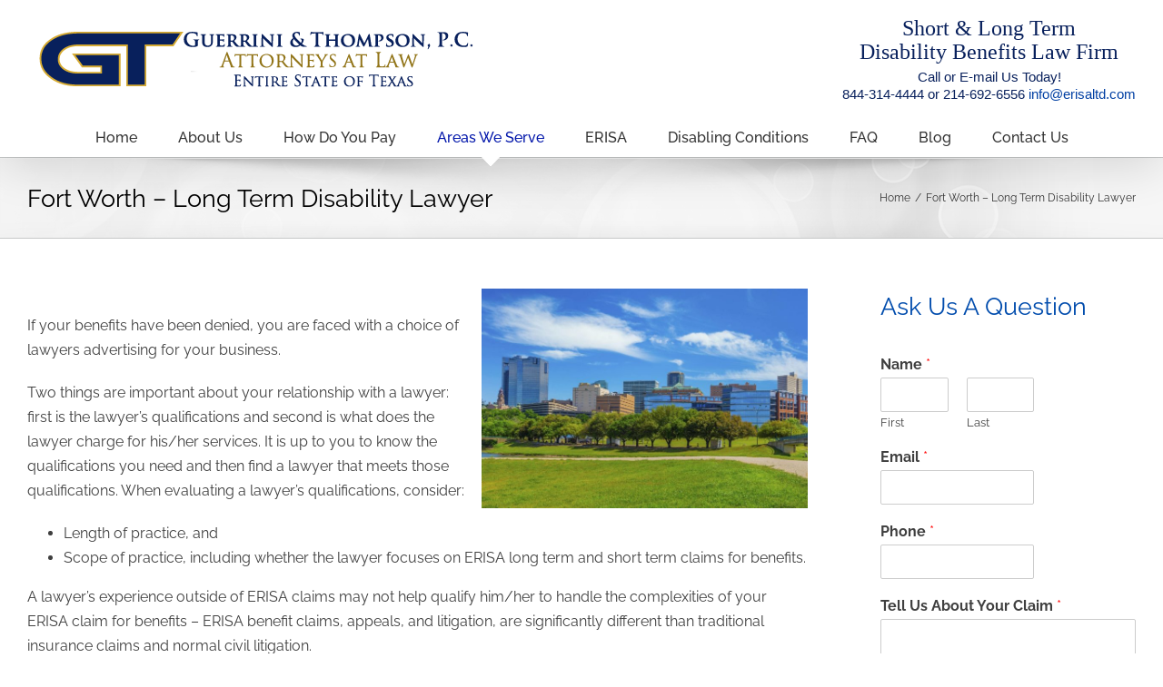

--- FILE ---
content_type: text/html; charset=UTF-8
request_url: https://www.erisaltd.com/fort-worth-long-term-disability-lawyer/
body_size: 16465
content:
<!DOCTYPE html>
<html class="" dir="ltr" lang="en-US" prefix="og: http://ogp.me/ns# fb: http://ogp.me/ns/fb#">
<head>
	<meta http-equiv="X-UA-Compatible" content="IE=edge" />
	<meta http-equiv="Content-Type" content="text/html; charset=utf-8"/>
	<meta name="viewport" content="width=device-width, initial-scale=1" />
	<title>Ft Worth Long Term Disability Lawyer - ERISA Law Firm | Guerrini &amp; Thompson P.C.</title>

		<!-- All in One SEO 4.8.2 - aioseo.com -->
	<meta name="description" content="Fort Worth &amp; West Texas Long Term Disability (LTD) Lawyer. ERISA law firm since 2000. Call for your Free Consultation. ERISA Disability Claims are our Business" />
	<meta name="robots" content="max-image-preview:large" />
	<link rel="canonical" href="https://www.erisaltd.com/fort-worth-long-term-disability-lawyer/" />
	<meta name="generator" content="All in One SEO (AIOSEO) 4.8.2" />
		<script type="application/ld+json" class="aioseo-schema">
			{"@context":"https:\/\/schema.org","@graph":[{"@type":"BreadcrumbList","@id":"https:\/\/www.erisaltd.com\/fort-worth-long-term-disability-lawyer\/#breadcrumblist","itemListElement":[{"@type":"ListItem","@id":"https:\/\/www.erisaltd.com\/#listItem","position":1,"name":"Home","item":"https:\/\/www.erisaltd.com\/","nextItem":{"@type":"ListItem","@id":"https:\/\/www.erisaltd.com\/fort-worth-long-term-disability-lawyer\/#listItem","name":"Fort Worth - Long Term Disability Lawyer"}},{"@type":"ListItem","@id":"https:\/\/www.erisaltd.com\/fort-worth-long-term-disability-lawyer\/#listItem","position":2,"name":"Fort Worth - Long Term Disability Lawyer","previousItem":{"@type":"ListItem","@id":"https:\/\/www.erisaltd.com\/#listItem","name":"Home"}}]},{"@type":"Organization","@id":"https:\/\/www.erisaltd.com\/#organization","name":"Guerrini & Thompson P.C.","url":"https:\/\/www.erisaltd.com\/"},{"@type":"WebPage","@id":"https:\/\/www.erisaltd.com\/fort-worth-long-term-disability-lawyer\/#webpage","url":"https:\/\/www.erisaltd.com\/fort-worth-long-term-disability-lawyer\/","name":"Ft Worth Long Term Disability Lawyer - ERISA Law Firm | Guerrini & Thompson P.C.","description":"Fort Worth & West Texas Long Term Disability (LTD) Lawyer. ERISA law firm since 2000. Call for your Free Consultation. ERISA Disability Claims are our Business","inLanguage":"en-US","isPartOf":{"@id":"https:\/\/www.erisaltd.com\/#website"},"breadcrumb":{"@id":"https:\/\/www.erisaltd.com\/fort-worth-long-term-disability-lawyer\/#breadcrumblist"},"datePublished":"2020-06-17T14:42:14+00:00","dateModified":"2023-09-05T06:04:29+00:00"},{"@type":"WebSite","@id":"https:\/\/www.erisaltd.com\/#website","url":"https:\/\/www.erisaltd.com\/","name":"Guerrini & Thompson P.C.","inLanguage":"en-US","publisher":{"@id":"https:\/\/www.erisaltd.com\/#organization"}}]}
		</script>
		<!-- All in One SEO -->

<link rel="alternate" type="application/rss+xml" title="Guerrini &amp; Thompson P.C. &raquo; Feed" href="https://www.erisaltd.com/feed/" />
<link rel="alternate" type="application/rss+xml" title="Guerrini &amp; Thompson P.C. &raquo; Comments Feed" href="https://www.erisaltd.com/comments/feed/" />
		
		
		
		
						<!-- This site uses the Google Analytics by ExactMetrics plugin v8.5.0 - Using Analytics tracking - https://www.exactmetrics.com/ -->
		<!-- Note: ExactMetrics is not currently configured on this site. The site owner needs to authenticate with Google Analytics in the ExactMetrics settings panel. -->
					<!-- No tracking code set -->
				<!-- / Google Analytics by ExactMetrics -->
		<script type="text/javascript">
window._wpemojiSettings = {"baseUrl":"https:\/\/s.w.org\/images\/core\/emoji\/14.0.0\/72x72\/","ext":".png","svgUrl":"https:\/\/s.w.org\/images\/core\/emoji\/14.0.0\/svg\/","svgExt":".svg","source":{"concatemoji":"https:\/\/www.erisaltd.com\/wp-includes\/js\/wp-emoji-release.min.js?ver=6.1.1"}};
/*! This file is auto-generated */
!function(e,a,t){var n,r,o,i=a.createElement("canvas"),p=i.getContext&&i.getContext("2d");function s(e,t){var a=String.fromCharCode,e=(p.clearRect(0,0,i.width,i.height),p.fillText(a.apply(this,e),0,0),i.toDataURL());return p.clearRect(0,0,i.width,i.height),p.fillText(a.apply(this,t),0,0),e===i.toDataURL()}function c(e){var t=a.createElement("script");t.src=e,t.defer=t.type="text/javascript",a.getElementsByTagName("head")[0].appendChild(t)}for(o=Array("flag","emoji"),t.supports={everything:!0,everythingExceptFlag:!0},r=0;r<o.length;r++)t.supports[o[r]]=function(e){if(p&&p.fillText)switch(p.textBaseline="top",p.font="600 32px Arial",e){case"flag":return s([127987,65039,8205,9895,65039],[127987,65039,8203,9895,65039])?!1:!s([55356,56826,55356,56819],[55356,56826,8203,55356,56819])&&!s([55356,57332,56128,56423,56128,56418,56128,56421,56128,56430,56128,56423,56128,56447],[55356,57332,8203,56128,56423,8203,56128,56418,8203,56128,56421,8203,56128,56430,8203,56128,56423,8203,56128,56447]);case"emoji":return!s([129777,127995,8205,129778,127999],[129777,127995,8203,129778,127999])}return!1}(o[r]),t.supports.everything=t.supports.everything&&t.supports[o[r]],"flag"!==o[r]&&(t.supports.everythingExceptFlag=t.supports.everythingExceptFlag&&t.supports[o[r]]);t.supports.everythingExceptFlag=t.supports.everythingExceptFlag&&!t.supports.flag,t.DOMReady=!1,t.readyCallback=function(){t.DOMReady=!0},t.supports.everything||(n=function(){t.readyCallback()},a.addEventListener?(a.addEventListener("DOMContentLoaded",n,!1),e.addEventListener("load",n,!1)):(e.attachEvent("onload",n),a.attachEvent("onreadystatechange",function(){"complete"===a.readyState&&t.readyCallback()})),(e=t.source||{}).concatemoji?c(e.concatemoji):e.wpemoji&&e.twemoji&&(c(e.twemoji),c(e.wpemoji)))}(window,document,window._wpemojiSettings);
</script>
<style type="text/css">
img.wp-smiley,
img.emoji {
	display: inline !important;
	border: none !important;
	box-shadow: none !important;
	height: 1em !important;
	width: 1em !important;
	margin: 0 0.07em !important;
	vertical-align: -0.1em !important;
	background: none !important;
	padding: 0 !important;
}
</style>
	<style class='custom-scrollbar' type='text/css'>dashicons-css { max-height: 400px; overflow-y: auto; max-width: 200px; white-space: pre-wrap; overflow-x: auto;}</style><link rel='stylesheet' id='wp-block-library-css' href='https://www.erisaltd.com/wp-includes/css/dist/block-library/style.min.css?ver=6.1.1' type='text/css' media='all' />
<link rel='stylesheet' id='classic-theme-styles-css' href='https://www.erisaltd.com/wp-includes/css/classic-themes.min.css?ver=1' type='text/css' media='all' />
<style id='global-styles-inline-css' type='text/css'>
body{--wp--preset--color--black: #000000;--wp--preset--color--cyan-bluish-gray: #abb8c3;--wp--preset--color--white: #ffffff;--wp--preset--color--pale-pink: #f78da7;--wp--preset--color--vivid-red: #cf2e2e;--wp--preset--color--luminous-vivid-orange: #ff6900;--wp--preset--color--luminous-vivid-amber: #fcb900;--wp--preset--color--light-green-cyan: #7bdcb5;--wp--preset--color--vivid-green-cyan: #00d084;--wp--preset--color--pale-cyan-blue: #8ed1fc;--wp--preset--color--vivid-cyan-blue: #0693e3;--wp--preset--color--vivid-purple: #9b51e0;--wp--preset--gradient--vivid-cyan-blue-to-vivid-purple: linear-gradient(135deg,rgba(6,147,227,1) 0%,rgb(155,81,224) 100%);--wp--preset--gradient--light-green-cyan-to-vivid-green-cyan: linear-gradient(135deg,rgb(122,220,180) 0%,rgb(0,208,130) 100%);--wp--preset--gradient--luminous-vivid-amber-to-luminous-vivid-orange: linear-gradient(135deg,rgba(252,185,0,1) 0%,rgba(255,105,0,1) 100%);--wp--preset--gradient--luminous-vivid-orange-to-vivid-red: linear-gradient(135deg,rgba(255,105,0,1) 0%,rgb(207,46,46) 100%);--wp--preset--gradient--very-light-gray-to-cyan-bluish-gray: linear-gradient(135deg,rgb(238,238,238) 0%,rgb(169,184,195) 100%);--wp--preset--gradient--cool-to-warm-spectrum: linear-gradient(135deg,rgb(74,234,220) 0%,rgb(151,120,209) 20%,rgb(207,42,186) 40%,rgb(238,44,130) 60%,rgb(251,105,98) 80%,rgb(254,248,76) 100%);--wp--preset--gradient--blush-light-purple: linear-gradient(135deg,rgb(255,206,236) 0%,rgb(152,150,240) 100%);--wp--preset--gradient--blush-bordeaux: linear-gradient(135deg,rgb(254,205,165) 0%,rgb(254,45,45) 50%,rgb(107,0,62) 100%);--wp--preset--gradient--luminous-dusk: linear-gradient(135deg,rgb(255,203,112) 0%,rgb(199,81,192) 50%,rgb(65,88,208) 100%);--wp--preset--gradient--pale-ocean: linear-gradient(135deg,rgb(255,245,203) 0%,rgb(182,227,212) 50%,rgb(51,167,181) 100%);--wp--preset--gradient--electric-grass: linear-gradient(135deg,rgb(202,248,128) 0%,rgb(113,206,126) 100%);--wp--preset--gradient--midnight: linear-gradient(135deg,rgb(2,3,129) 0%,rgb(40,116,252) 100%);--wp--preset--duotone--dark-grayscale: url('#wp-duotone-dark-grayscale');--wp--preset--duotone--grayscale: url('#wp-duotone-grayscale');--wp--preset--duotone--purple-yellow: url('#wp-duotone-purple-yellow');--wp--preset--duotone--blue-red: url('#wp-duotone-blue-red');--wp--preset--duotone--midnight: url('#wp-duotone-midnight');--wp--preset--duotone--magenta-yellow: url('#wp-duotone-magenta-yellow');--wp--preset--duotone--purple-green: url('#wp-duotone-purple-green');--wp--preset--duotone--blue-orange: url('#wp-duotone-blue-orange');--wp--preset--font-size--small: 13px;--wp--preset--font-size--medium: 20px;--wp--preset--font-size--large: 36px;--wp--preset--font-size--x-large: 42px;--wp--preset--spacing--20: 0.44rem;--wp--preset--spacing--30: 0.67rem;--wp--preset--spacing--40: 1rem;--wp--preset--spacing--50: 1.5rem;--wp--preset--spacing--60: 2.25rem;--wp--preset--spacing--70: 3.38rem;--wp--preset--spacing--80: 5.06rem;}:where(.is-layout-flex){gap: 0.5em;}body .is-layout-flow > .alignleft{float: left;margin-inline-start: 0;margin-inline-end: 2em;}body .is-layout-flow > .alignright{float: right;margin-inline-start: 2em;margin-inline-end: 0;}body .is-layout-flow > .aligncenter{margin-left: auto !important;margin-right: auto !important;}body .is-layout-constrained > .alignleft{float: left;margin-inline-start: 0;margin-inline-end: 2em;}body .is-layout-constrained > .alignright{float: right;margin-inline-start: 2em;margin-inline-end: 0;}body .is-layout-constrained > .aligncenter{margin-left: auto !important;margin-right: auto !important;}body .is-layout-constrained > :where(:not(.alignleft):not(.alignright):not(.alignfull)){max-width: var(--wp--style--global--content-size);margin-left: auto !important;margin-right: auto !important;}body .is-layout-constrained > .alignwide{max-width: var(--wp--style--global--wide-size);}body .is-layout-flex{display: flex;}body .is-layout-flex{flex-wrap: wrap;align-items: center;}body .is-layout-flex > *{margin: 0;}:where(.wp-block-columns.is-layout-flex){gap: 2em;}.has-black-color{color: var(--wp--preset--color--black) !important;}.has-cyan-bluish-gray-color{color: var(--wp--preset--color--cyan-bluish-gray) !important;}.has-white-color{color: var(--wp--preset--color--white) !important;}.has-pale-pink-color{color: var(--wp--preset--color--pale-pink) !important;}.has-vivid-red-color{color: var(--wp--preset--color--vivid-red) !important;}.has-luminous-vivid-orange-color{color: var(--wp--preset--color--luminous-vivid-orange) !important;}.has-luminous-vivid-amber-color{color: var(--wp--preset--color--luminous-vivid-amber) !important;}.has-light-green-cyan-color{color: var(--wp--preset--color--light-green-cyan) !important;}.has-vivid-green-cyan-color{color: var(--wp--preset--color--vivid-green-cyan) !important;}.has-pale-cyan-blue-color{color: var(--wp--preset--color--pale-cyan-blue) !important;}.has-vivid-cyan-blue-color{color: var(--wp--preset--color--vivid-cyan-blue) !important;}.has-vivid-purple-color{color: var(--wp--preset--color--vivid-purple) !important;}.has-black-background-color{background-color: var(--wp--preset--color--black) !important;}.has-cyan-bluish-gray-background-color{background-color: var(--wp--preset--color--cyan-bluish-gray) !important;}.has-white-background-color{background-color: var(--wp--preset--color--white) !important;}.has-pale-pink-background-color{background-color: var(--wp--preset--color--pale-pink) !important;}.has-vivid-red-background-color{background-color: var(--wp--preset--color--vivid-red) !important;}.has-luminous-vivid-orange-background-color{background-color: var(--wp--preset--color--luminous-vivid-orange) !important;}.has-luminous-vivid-amber-background-color{background-color: var(--wp--preset--color--luminous-vivid-amber) !important;}.has-light-green-cyan-background-color{background-color: var(--wp--preset--color--light-green-cyan) !important;}.has-vivid-green-cyan-background-color{background-color: var(--wp--preset--color--vivid-green-cyan) !important;}.has-pale-cyan-blue-background-color{background-color: var(--wp--preset--color--pale-cyan-blue) !important;}.has-vivid-cyan-blue-background-color{background-color: var(--wp--preset--color--vivid-cyan-blue) !important;}.has-vivid-purple-background-color{background-color: var(--wp--preset--color--vivid-purple) !important;}.has-black-border-color{border-color: var(--wp--preset--color--black) !important;}.has-cyan-bluish-gray-border-color{border-color: var(--wp--preset--color--cyan-bluish-gray) !important;}.has-white-border-color{border-color: var(--wp--preset--color--white) !important;}.has-pale-pink-border-color{border-color: var(--wp--preset--color--pale-pink) !important;}.has-vivid-red-border-color{border-color: var(--wp--preset--color--vivid-red) !important;}.has-luminous-vivid-orange-border-color{border-color: var(--wp--preset--color--luminous-vivid-orange) !important;}.has-luminous-vivid-amber-border-color{border-color: var(--wp--preset--color--luminous-vivid-amber) !important;}.has-light-green-cyan-border-color{border-color: var(--wp--preset--color--light-green-cyan) !important;}.has-vivid-green-cyan-border-color{border-color: var(--wp--preset--color--vivid-green-cyan) !important;}.has-pale-cyan-blue-border-color{border-color: var(--wp--preset--color--pale-cyan-blue) !important;}.has-vivid-cyan-blue-border-color{border-color: var(--wp--preset--color--vivid-cyan-blue) !important;}.has-vivid-purple-border-color{border-color: var(--wp--preset--color--vivid-purple) !important;}.has-vivid-cyan-blue-to-vivid-purple-gradient-background{background: var(--wp--preset--gradient--vivid-cyan-blue-to-vivid-purple) !important;}.has-light-green-cyan-to-vivid-green-cyan-gradient-background{background: var(--wp--preset--gradient--light-green-cyan-to-vivid-green-cyan) !important;}.has-luminous-vivid-amber-to-luminous-vivid-orange-gradient-background{background: var(--wp--preset--gradient--luminous-vivid-amber-to-luminous-vivid-orange) !important;}.has-luminous-vivid-orange-to-vivid-red-gradient-background{background: var(--wp--preset--gradient--luminous-vivid-orange-to-vivid-red) !important;}.has-very-light-gray-to-cyan-bluish-gray-gradient-background{background: var(--wp--preset--gradient--very-light-gray-to-cyan-bluish-gray) !important;}.has-cool-to-warm-spectrum-gradient-background{background: var(--wp--preset--gradient--cool-to-warm-spectrum) !important;}.has-blush-light-purple-gradient-background{background: var(--wp--preset--gradient--blush-light-purple) !important;}.has-blush-bordeaux-gradient-background{background: var(--wp--preset--gradient--blush-bordeaux) !important;}.has-luminous-dusk-gradient-background{background: var(--wp--preset--gradient--luminous-dusk) !important;}.has-pale-ocean-gradient-background{background: var(--wp--preset--gradient--pale-ocean) !important;}.has-electric-grass-gradient-background{background: var(--wp--preset--gradient--electric-grass) !important;}.has-midnight-gradient-background{background: var(--wp--preset--gradient--midnight) !important;}.has-small-font-size{font-size: var(--wp--preset--font-size--small) !important;}.has-medium-font-size{font-size: var(--wp--preset--font-size--medium) !important;}.has-large-font-size{font-size: var(--wp--preset--font-size--large) !important;}.has-x-large-font-size{font-size: var(--wp--preset--font-size--x-large) !important;}
.wp-block-navigation a:where(:not(.wp-element-button)){color: inherit;}
:where(.wp-block-columns.is-layout-flex){gap: 2em;}
.wp-block-pullquote{font-size: 1.5em;line-height: 1.6;}
</style>
<link rel='stylesheet' id='malihu-custom-scrollbar-css-css' href='https://www.erisaltd.com/wp-content/plugins/custom-scrollbar/asset/malihu-custom-scrollbar-plugin/jquery.mCustomScrollbar.min.css?ver=6.1.1' type='text/css' media='all' />
<link rel='stylesheet' id='dashicons-css' href='https://www.erisaltd.com/wp-includes/css/dashicons.min.css?ver=6.1.1' type='text/css' media='all' />
<link rel='stylesheet' id='grw-public-main-css-css' href='https://www.erisaltd.com/wp-content/plugins/widget-google-reviews/assets/css/public-main.css?ver=5.9.1' type='text/css' media='all' />
<link rel='stylesheet' id='avada-stylesheet-css' href='https://www.erisaltd.com/wp-content/themes/Avada-2018/assets/css/style.min.css?ver=5.4.2' type='text/css' media='all' />
<!--[if lte IE 9]>
<link rel='stylesheet' id='avada-IE-fontawesome-css' href='https://www.erisaltd.com/wp-content/themes/Avada-2018/includes/lib/assets/fonts/fontawesome/font-awesome.css?ver=5.4.2' type='text/css' media='all' />
<![endif]-->
<!--[if IE]>
<link rel='stylesheet' id='avada-IE-css' href='https://www.erisaltd.com/wp-content/themes/Avada-2018/assets/css/ie.css?ver=5.4.2' type='text/css' media='all' />
<![endif]-->
<link rel='stylesheet' id='fusion-dynamic-css-css' href='https://www.erisaltd.com/wp-content/uploads/fusion-styles/fusion-10595.css?timestamp=1768086395&#038;ver=6.1.1' type='text/css' media='all' />
<link rel='stylesheet' id='call-now-button-modern-style-css' href='https://www.erisaltd.com/wp-content/plugins/call-now-button/resources/style/modern.css?ver=1.5.0' type='text/css' media='all' />
<script type='text/javascript' src='https://www.erisaltd.com/wp-includes/js/jquery/jquery.min.js?ver=3.6.1' id='jquery-core-js'></script>
<script type='text/javascript' src='https://www.erisaltd.com/wp-includes/js/jquery/jquery-migrate.min.js?ver=3.3.2' id='jquery-migrate-js'></script>
<script type='text/javascript' defer="defer" src='https://www.erisaltd.com/wp-content/plugins/widget-google-reviews/assets/js/public-main.js?ver=5.9.1' id='grw-public-main-js-js'></script>
<link rel="https://api.w.org/" href="https://www.erisaltd.com/wp-json/" /><link rel="alternate" type="application/json" href="https://www.erisaltd.com/wp-json/wp/v2/pages/10595" /><link rel="EditURI" type="application/rsd+xml" title="RSD" href="https://www.erisaltd.com/xmlrpc.php?rsd" />
<link rel="wlwmanifest" type="application/wlwmanifest+xml" href="https://www.erisaltd.com/wp-includes/wlwmanifest.xml" />
<meta name="generator" content="WordPress 6.1.1" />
<link rel='shortlink' href='https://www.erisaltd.com/?p=10595' />
<link rel="alternate" type="application/json+oembed" href="https://www.erisaltd.com/wp-json/oembed/1.0/embed?url=https%3A%2F%2Fwww.erisaltd.com%2Ffort-worth-long-term-disability-lawyer%2F" />
<link rel="alternate" type="text/xml+oembed" href="https://www.erisaltd.com/wp-json/oembed/1.0/embed?url=https%3A%2F%2Fwww.erisaltd.com%2Ffort-worth-long-term-disability-lawyer%2F&#038;format=xml" />
<!-- Start Genie WP Favicon -->
<link rel="shortcut icon" href="https://www.erisaltd.com/wp-content/uploads/gwpf_icon/favicon.png" />
<link rel="apple-touch-icon" href="https://www.erisaltd.com/wp-content/uploads/gwpf_icon/favicon.png" />
<!-- End Genie WP Favicon -->
<script type="text/javascript">
(function(url){
	if(/(?:Chrome\/26\.0\.1410\.63 Safari\/537\.31|WordfenceTestMonBot)/.test(navigator.userAgent)){ return; }
	var addEvent = function(evt, handler) {
		if (window.addEventListener) {
			document.addEventListener(evt, handler, false);
		} else if (window.attachEvent) {
			document.attachEvent('on' + evt, handler);
		}
	};
	var removeEvent = function(evt, handler) {
		if (window.removeEventListener) {
			document.removeEventListener(evt, handler, false);
		} else if (window.detachEvent) {
			document.detachEvent('on' + evt, handler);
		}
	};
	var evts = 'contextmenu dblclick drag dragend dragenter dragleave dragover dragstart drop keydown keypress keyup mousedown mousemove mouseout mouseover mouseup mousewheel scroll'.split(' ');
	var logHuman = function() {
		if (window.wfLogHumanRan) { return; }
		window.wfLogHumanRan = true;
		var wfscr = document.createElement('script');
		wfscr.type = 'text/javascript';
		wfscr.async = true;
		wfscr.src = url + '&r=' + Math.random();
		(document.getElementsByTagName('head')[0]||document.getElementsByTagName('body')[0]).appendChild(wfscr);
		for (var i = 0; i < evts.length; i++) {
			removeEvent(evts[i], logHuman);
		}
	};
	for (var i = 0; i < evts.length; i++) {
		addEvent(evts[i], logHuman);
	}
})('//www.erisaltd.com/?wordfence_lh=1&hid=4CAC030FC4164E703DA2EC757505A90C');
</script><style type="text/css">.recentcomments a{display:inline !important;padding:0 !important;margin:0 !important;}</style>		<link rel="icon" href="https://www.erisaltd.com/wp-content/uploads/2018/08/cropped-erisa-logo-web3-32x32.png" sizes="32x32" />
<link rel="icon" href="https://www.erisaltd.com/wp-content/uploads/2018/08/cropped-erisa-logo-web3-192x192.png" sizes="192x192" />
<link rel="apple-touch-icon" href="https://www.erisaltd.com/wp-content/uploads/2018/08/cropped-erisa-logo-web3-180x180.png" />
<meta name="msapplication-TileImage" content="https://www.erisaltd.com/wp-content/uploads/2018/08/cropped-erisa-logo-web3-270x270.png" />
		<style type="text/css" id="wp-custom-css">
			#site-header.vertical-header #site-header-inner {
    overflow-y: scroll !important;
}

		</style>
		<style type="text/css">/** Mega Menu CSS: fs **/</style>

		
	<script type="text/javascript">
		var doc = document.documentElement;
		doc.setAttribute('data-useragent', navigator.userAgent);
	</script>

	</head>

<body data-rsssl=1 class="page-template-default page page-id-10595 fusion-image-hovers fusion-body ltr fusion-sticky-header no-mobile-slidingbar no-mobile-totop layout-wide-mode has-sidebar fusion-top-header menu-text-align-center mobile-menu-design-classic fusion-show-pagination-text fusion-header-layout-v4 avada-responsive avada-footer-fx-sticky">
				<div id="wrapper" class="">
		<div id="home" style="position:relative;top:-1px;"></div>
		
			<header class="fusion-header-wrapper fusion-header-shadow">
				<div class="fusion-header-v4 fusion-logo-left fusion-sticky-menu- fusion-sticky-logo-1 fusion-mobile-logo-1 fusion-sticky-menu-and-logo fusion-header-menu-align-center fusion-mobile-menu-design-classic">
					<div class="fusion-header-sticky-height"></div>
<div class="fusion-sticky-header-wrapper"> <!-- start fusion sticky header wrapper -->
	<div class="fusion-header">
		<div class="fusion-row">
						<div class="fusion-logo" data-margin-top="-12px" data-margin-bottom="-12px" data-margin-left="0px" data-margin-right="0px">
				<a class="fusion-logo-link"  href="https://www.erisaltd.com/" >

						<!-- standard logo -->
			<img src="https://www.erisaltd.com/wp-content/uploads/2018/07/erisa-logo-web3.png" srcset="https://www.erisaltd.com/wp-content/uploads/2018/07/erisa-logo-web3.png 1x" width="504" height="80" alt="Guerrini &amp; Thompson P.C. Logo" retina_logo_url="" class="fusion-standard-logo" />

							<!-- mobile logo -->
				<img src="https://www.erisaltd.com/wp-content/uploads/2018/07/erisa-logo-web3.png" srcset="https://www.erisaltd.com/wp-content/uploads/2018/07/erisa-logo-web3.png 1x" width="504" height="80" alt="Guerrini &amp; Thompson P.C. Logo" retina_logo_url="" class="fusion-mobile-logo" />
			
							<!-- sticky header logo -->
				<img src="https://www.erisaltd.com/wp-content/uploads/2018/07/erisa-logo-web3.png" srcset="https://www.erisaltd.com/wp-content/uploads/2018/07/erisa-logo-web3.png 1x" width="504" height="80" alt="Guerrini &amp; Thompson P.C. Logo" retina_logo_url="" class="fusion-sticky-logo" />
					</a>
		
<div class="fusion-header-content-3-wrapper">
			<h3 class="fusion-header-tagline">
			<div style="font-size:24px; font-family: trajan-pro; line-height:26px; color:#08205c; margin-top:0;"><center>Short & Long Term<br />
Disability Benefits Law Firm</center></div><div style="font-size:15px; font-family:arial; line-height:19px; color:#08205c; margin-top:5px;"><center>Call or E-mail Us Today! <br />844-314-4444 or 214-692-6556 <a href="mailto:info@erisaltd.com"/>info@erisaltd.com</a></center></div>
		</h3>
	</div>
</div>
										
					</div>
	</div>
	<div class="fusion-secondary-main-menu">
		<div class="fusion-row">
			<nav class="fusion-main-menu" aria-label="Main Menu"><ul role="menubar" id="menu-final_erisa" class="fusion-menu"><li role="menuitem"  id="menu-item-10994"  class="menu-item menu-item-type-post_type menu-item-object-page menu-item-home menu-item-10994"  ><a  title="Texas ERISA Long Term Disability Lawyers: Statewide Attorneys" href="https://www.erisaltd.com/" class="fusion-arrow-highlight"><span class="menu-text">Home<span class="fusion-arrow-svg"><svg height="12px" width="23px">
					<path d="M0 0 L11.5 12 L23 0 Z" fill="#ffffff" stroke="#ffffff" stroke-width="1"/>
					</svg></span></span></a></li><li role="menuitem"  id="menu-item-11391"  class="menu-item menu-item-type-custom menu-item-object-custom menu-item-has-children menu-item-11391 fusion-dropdown-menu"  ><a  href="#" class="fusion-arrow-highlight"><span class="menu-text">About Us<span class="fusion-arrow-svg"><svg height="12px" width="23px">
					<path d="M0 0 L11.5 12 L23 0 Z" fill="#ffffff" stroke="#ffffff" stroke-width="1"/>
					</svg></span><span class="fusion-dropdown-svg"><svg height="12px" width="23px">
						<path d="M0 12 L11.5 0 L23 12 Z" fill="#f2efef"/>
						</svg></span></span></a><ul role="menu" class="sub-menu"><li role="menuitem"  id="menu-item-10982"  class="menu-item menu-item-type-post_type menu-item-object-page menu-item-10982 fusion-dropdown-submenu"  ><a  href="https://www.erisaltd.com/about-us/attorneys/" class="fusion-arrow-highlight"><span>Attorneys</span></a></li><li role="menuitem"  id="menu-item-10979"  class="menu-item menu-item-type-post_type menu-item-object-page menu-item-10979 fusion-dropdown-submenu"  ><a  href="https://www.erisaltd.com/testimonials-2/" class="fusion-arrow-highlight"><span>What Our Clients Say</span></a></li><li role="menuitem"  id="menu-item-10978"  class="menu-item menu-item-type-post_type menu-item-object-page menu-item-10978 fusion-dropdown-submenu"  ><a  href="https://www.erisaltd.com/about-us/cases-handled/" class="fusion-arrow-highlight"><span>Cases</span></a></li></ul></li><li role="menuitem"  id="menu-item-10977"  class="menu-item menu-item-type-post_type menu-item-object-page menu-item-10977"  ><a  href="https://www.erisaltd.com/how-do-you-pay/" class="fusion-arrow-highlight"><span class="menu-text">How Do You Pay<span class="fusion-arrow-svg"><svg height="12px" width="23px">
					<path d="M0 0 L11.5 12 L23 0 Z" fill="#ffffff" stroke="#ffffff" stroke-width="1"/>
					</svg></span></span></a></li><li role="menuitem"  id="menu-item-10985"  class="menu-item menu-item-type-post_type menu-item-object-page current-menu-ancestor current_page_ancestor menu-item-has-children menu-item-10985 fusion-dropdown-menu"  ><a  href="https://www.erisaltd.com/areas-we-serve/" class="fusion-arrow-highlight"><span class="menu-text">Areas We Serve<span class="fusion-arrow-svg"><svg height="12px" width="23px">
					<path d="M0 0 L11.5 12 L23 0 Z" fill="#ffffff" stroke="#ffffff" stroke-width="1"/>
					</svg></span><span class="fusion-dropdown-svg"><svg height="12px" width="23px">
						<path d="M0 12 L11.5 0 L23 12 Z" fill="#f2efef"/>
						</svg></span></span></a><ul role="menu" class="sub-menu"><li role="menuitem"  id="menu-item-11284"  class="menu-item menu-item-type-custom menu-item-object-custom menu-item-has-children menu-item-11284 fusion-dropdown-submenu"  ><a  href="#" class="fusion-arrow-highlight"><span>Austin</span></a><ul role="menu" class="sub-menu"><li role="menuitem"  id="menu-item-10986"  class="menu-item menu-item-type-post_type menu-item-object-page menu-item-10986"  ><a  title="Austin – Long Term Disability Lawyer" href="https://www.erisaltd.com/austin-texas-erisa-long-term-disability-lawyer/" class="fusion-arrow-highlight"><span>Austin – Long Term Disability Lawyer</span></a></li><li role="menuitem"  id="menu-item-11223"  class="menu-item menu-item-type-post_type menu-item-object-page menu-item-11223"  ><a  href="https://www.erisaltd.com/austin-erisa-short-term-disability-lawyer/" class="fusion-arrow-highlight"><span>Austin – Short Term Disability Lawyer</span></a></li></ul></li><li role="menuitem"  id="menu-item-11385"  class="menu-item menu-item-type-custom menu-item-object-custom menu-item-has-children menu-item-11385 fusion-dropdown-submenu"  ><a  href="#" class="fusion-arrow-highlight"><span>Beaumont</span></a><ul role="menu" class="sub-menu"><li role="menuitem"  id="menu-item-10990"  class="menu-item menu-item-type-post_type menu-item-object-page menu-item-10990"  ><a  title="Beaumont &#038; Southeast Texas – Long Term Disability Lawyer" href="https://www.erisaltd.com/beaumont_texas_long_term_disability_lawyer/" class="fusion-arrow-highlight"><span>Beaumont &#038; Southeast Texas – Long Term Disability Lawyer</span></a></li><li role="menuitem"  id="menu-item-11228"  class="menu-item menu-item-type-post_type menu-item-object-page menu-item-11228"  ><a  href="https://www.erisaltd.com/beaumont-southeast-texas-short-term-disability-lawyer/" class="fusion-arrow-highlight"><span>Beaumont &#038; Southeast Texas – Short Term Disability Lawyer</span></a></li></ul></li><li role="menuitem"  id="menu-item-11386"  class="menu-item menu-item-type-custom menu-item-object-custom menu-item-has-children menu-item-11386 fusion-dropdown-submenu"  ><a  href="#" class="fusion-arrow-highlight"><span>Dallas</span></a><ul role="menu" class="sub-menu"><li role="menuitem"  id="menu-item-10993"  class="menu-item menu-item-type-post_type menu-item-object-page menu-item-10993"  ><a  title="Dallas – Long Term Disability Lawyer" href="https://www.erisaltd.com/long_term_disability_lawyer_dallas/" class="fusion-arrow-highlight"><span>Dallas – Long Term Disability Lawyer</span></a></li><li role="menuitem"  id="menu-item-11224"  class="menu-item menu-item-type-post_type menu-item-object-page menu-item-11224"  ><a  href="https://www.erisaltd.com/dallas-short-term-disability-lawyer/" class="fusion-arrow-highlight"><span>Dallas – Short Term Disability Lawyer</span></a></li></ul></li><li role="menuitem"  id="menu-item-11387"  class="menu-item menu-item-type-custom menu-item-object-custom current-menu-ancestor current-menu-parent menu-item-has-children menu-item-11387 fusion-dropdown-submenu"  ><a  href="#" class="fusion-arrow-highlight"><span>Fort Worth</span></a><ul role="menu" class="sub-menu"><li role="menuitem"  id="menu-item-10988"  class="menu-item menu-item-type-post_type menu-item-object-page current-menu-item page_item page-item-10595 current_page_item menu-item-10988"  ><a  title="Fort Worth – Long Term Disability Lawyer" href="https://www.erisaltd.com/fort-worth-long-term-disability-lawyer/" class="fusion-arrow-highlight"><span>Fort Worth – Long Term Disability Lawyer</span></a></li></ul></li><li role="menuitem"  id="menu-item-11389"  class="menu-item menu-item-type-custom menu-item-object-custom menu-item-has-children menu-item-11389 fusion-dropdown-submenu"  ><a  href="#" class="fusion-arrow-highlight"><span>Houston</span></a><ul role="menu" class="sub-menu"><li role="menuitem"  id="menu-item-10987"  class="menu-item menu-item-type-post_type menu-item-object-page menu-item-10987"  ><a  title="Houston – Long Term Disability Lawyer" href="https://www.erisaltd.com/houston-long-term-disability-lawyer/" class="fusion-arrow-highlight"><span>Houston – Long Term Disability Lawyer</span></a></li><li role="menuitem"  id="menu-item-11225"  class="menu-item menu-item-type-post_type menu-item-object-page menu-item-11225"  ><a  title="Houston – Short Term Disability Lawyer" href="https://www.erisaltd.com/houston-short-term-disability-lawyer/" class="fusion-arrow-highlight"><span>Houston – Short Term Disability Lawyer</span></a></li></ul></li><li role="menuitem"  id="menu-item-11388"  class="menu-item menu-item-type-custom menu-item-object-custom menu-item-has-children menu-item-11388 fusion-dropdown-submenu"  ><a  href="#" class="fusion-arrow-highlight"><span>San Antonio</span></a><ul role="menu" class="sub-menu"><li role="menuitem"  id="menu-item-10992"  class="menu-item menu-item-type-post_type menu-item-object-page menu-item-10992"  ><a  title="San Antonio &#038; South Texas – Long Term Disability Lawyer" href="https://www.erisaltd.com/san-antonio-long-term-disability-lawyer/" class="fusion-arrow-highlight"><span>San Antonio &#038; South Texas – Long Term Disability Lawyer</span></a></li><li role="menuitem"  id="menu-item-11226"  class="menu-item menu-item-type-post_type menu-item-object-page menu-item-11226"  ><a  href="https://www.erisaltd.com/san-antonio-short-term-disability-lawyer/" class="fusion-arrow-highlight"><span>San Antonio &#038; South Texas – Short Term Disability Lawyer</span></a></li></ul></li><li role="menuitem"  id="menu-item-11390"  class="menu-item menu-item-type-custom menu-item-object-custom menu-item-has-children menu-item-11390 fusion-dropdown-submenu"  ><a  href="#" class="fusion-arrow-highlight"><span>Tyler</span></a><ul role="menu" class="sub-menu"><li role="menuitem"  id="menu-item-10991"  class="menu-item menu-item-type-post_type menu-item-object-page menu-item-10991"  ><a  title="Tyler &#038; East Texas – Long Term Disability Lawyer" href="https://www.erisaltd.com/tyler-and-east-texas-long-term-disability-lawyer/" class="fusion-arrow-highlight"><span>Tyler &#038; East Texas – Long Term Disability Lawyer</span></a></li><li role="menuitem"  id="menu-item-11227"  class="menu-item menu-item-type-post_type menu-item-object-page menu-item-11227"  ><a  href="https://www.erisaltd.com/tyler-east-texas-short-term-disability-lawyer/" class="fusion-arrow-highlight"><span>Tyler &#038; East Texas Short Term Disability Lawyer</span></a></li></ul></li></ul></li><li role="menuitem"  id="menu-item-11384"  class="menu-item menu-item-type-custom menu-item-object-custom menu-item-has-children menu-item-11384 fusion-dropdown-menu"  ><a  href="#" class="fusion-arrow-highlight"><span class="menu-text">ERISA<span class="fusion-arrow-svg"><svg height="12px" width="23px">
					<path d="M0 0 L11.5 12 L23 0 Z" fill="#ffffff" stroke="#ffffff" stroke-width="1"/>
					</svg></span><span class="fusion-dropdown-svg"><svg height="12px" width="23px">
						<path d="M0 12 L11.5 0 L23 12 Z" fill="#f2efef"/>
						</svg></span></span></a><ul role="menu" class="sub-menu"><li role="menuitem"  id="menu-item-11166"  class="menu-item menu-item-type-post_type menu-item-object-page menu-item-11166 fusion-dropdown-submenu"  ><a  href="https://www.erisaltd.com/erisa/erisa-law/" class="fusion-arrow-highlight"><span>ERISA Law</span></a></li><li role="menuitem"  id="menu-item-11165"  class="menu-item menu-item-type-post_type menu-item-object-page menu-item-11165 fusion-dropdown-submenu"  ><a  href="https://www.erisaltd.com/erisa/common-issues-in-erisa-claims/" class="fusion-arrow-highlight"><span>Common Issues</span></a></li></ul></li><li role="menuitem"  id="menu-item-11336"  class="menu-item menu-item-type-custom menu-item-object-custom menu-item-has-children menu-item-11336 fusion-megamenu-menu"  ><a  href="#" class="fusion-arrow-highlight"><span class="menu-text">Disabling Conditions<span class="fusion-arrow-svg"><svg height="12px" width="23px">
					<path d="M0 0 L11.5 12 L23 0 Z" fill="#ffffff" stroke="#ffffff" stroke-width="1"/>
					</svg></span><span class="fusion-dropdown-svg"><svg height="12px" width="23px">
						<path d="M0 12 L11.5 0 L23 12 Z" fill="#f2efef"/>
						</svg></span></span></a><div class="fusion-megamenu-wrapper fusion-columns-6 columns-per-row-6 columns-18 col-span-12" data-maxwidth="1200"><div class="row"><div class="fusion-megamenu-holder" style="width:1199.9952px;" data-width="1199.9952"><ul role="menu" class="fusion-megamenu fusion-megamenu-border"><li role="menuitem"  id="menu-item-11330"  class="menu-item menu-item-type-post_type menu-item-object-page menu-item-11330 fusion-megamenu-submenu fusion-megamenu-columns-6 col-lg-2 col-md-2 col-sm-2" data-width="199.9992" style="width:199.9992px;max-width:199.9992px;" ><div class='fusion-megamenu-title'><a href="https://www.erisaltd.com/causes-of-disability/alzheimers-disease-ad/">Alzheimer’s Disease (AD)</a></div></li><li role="menuitem"  id="menu-item-11331"  class="menu-item menu-item-type-post_type menu-item-object-page menu-item-11331 fusion-megamenu-submenu fusion-megamenu-columns-6 col-lg-2 col-md-2 col-sm-2" data-width="199.9992" style="width:199.9992px;max-width:199.9992px;" ><div class='fusion-megamenu-title'><a href="https://www.erisaltd.com/causes-of-disability/amyotrophic-lateral-sclerosis-als/">Amyotrophic lateral sclerosis (ALS)</a></div></li><li role="menuitem"  id="menu-item-11369"  class="menu-item menu-item-type-post_type menu-item-object-page menu-item-11369 fusion-megamenu-submenu fusion-megamenu-columns-6 col-lg-2 col-md-2 col-sm-2" data-width="199.9992" style="width:199.9992px;max-width:199.9992px;" ><div class='fusion-megamenu-title'><a href="https://www.erisaltd.com/causes-of-disability/anxiety-disorders/">Anxiety Disorders</a></div></li><li role="menuitem"  id="menu-item-11363"  class="menu-item menu-item-type-post_type menu-item-object-page menu-item-11363 fusion-megamenu-submenu fusion-megamenu-columns-6 col-lg-2 col-md-2 col-sm-2" data-width="199.9992" style="width:199.9992px;max-width:199.9992px;" ><div class='fusion-megamenu-title'><a href="https://www.erisaltd.com/causes-of-disability/apraxia-of-speech/">Apraxia of Speech</a></div></li><li role="menuitem"  id="menu-item-11371"  class="menu-item menu-item-type-post_type menu-item-object-page menu-item-11371 fusion-megamenu-submenu fusion-megamenu-columns-6 col-lg-2 col-md-2 col-sm-2" data-width="199.9992" style="width:199.9992px;max-width:199.9992px;" ><div class='fusion-megamenu-title'><a href="https://www.erisaltd.com/causes-of-disability/cancer/">Cancer</a></div></li><li role="menuitem"  id="menu-item-11372"  class="menu-item menu-item-type-post_type menu-item-object-page menu-item-11372 fusion-megamenu-submenu fusion-megamenu-columns-6 col-lg-2 col-md-2 col-sm-2" data-width="199.9992" style="width:199.9992px;max-width:199.9992px;" ><div class='fusion-megamenu-title'><a href="https://www.erisaltd.com/causes-of-disability/central-serous-retinopathy/">Central Serous Retinopathy</a></div></li></ul><ul role="menu" class="fusion-megamenu fusion-megamenu-row-2 fusion-megamenu-row-columns-6 fusion-megamenu-border" ><li role="menuitem"  id="menu-item-11367"  class="menu-item menu-item-type-post_type menu-item-object-page menu-item-11367 fusion-megamenu-submenu fusion-megamenu-columns-6 col-lg-2 col-md-2 col-sm-2" data-width="199.9992" style="width:199.9992px;max-width:199.9992px;" ><div class='fusion-megamenu-title'><a href="https://www.erisaltd.com/causes-of-disability/diabetes-mellitus/">Diabetes Mellitus</a></div></li><li role="menuitem"  id="menu-item-11370"  class="menu-item menu-item-type-post_type menu-item-object-page menu-item-11370 fusion-megamenu-submenu fusion-megamenu-columns-6 col-lg-2 col-md-2 col-sm-2" data-width="199.9992" style="width:199.9992px;max-width:199.9992px;" ><div class='fusion-megamenu-title'><a href="https://www.erisaltd.com/causes-of-disability/depression/">Depression</a></div></li><li role="menuitem"  id="menu-item-11332"  class="menu-item menu-item-type-post_type menu-item-object-page menu-item-11332 fusion-megamenu-submenu fusion-megamenu-columns-6 col-lg-2 col-md-2 col-sm-2" data-width="199.9992" style="width:199.9992px;max-width:199.9992px;" ><div class='fusion-megamenu-title'><a href="https://www.erisaltd.com/causes-of-disability/epilepsy/">Epilepsy</a></div></li><li role="menuitem"  id="menu-item-11365"  class="menu-item menu-item-type-post_type menu-item-object-page menu-item-11365 fusion-megamenu-submenu fusion-megamenu-columns-6 col-lg-2 col-md-2 col-sm-2" data-width="199.9992" style="width:199.9992px;max-width:199.9992px;" ><div class='fusion-megamenu-title'><a href="https://www.erisaltd.com/causes-of-disability/lyme-disease/">Lyme Disease</a></div></li><li role="menuitem"  id="menu-item-11364"  class="menu-item menu-item-type-post_type menu-item-object-page menu-item-11364 fusion-megamenu-submenu fusion-megamenu-columns-6 col-lg-2 col-md-2 col-sm-2" data-width="199.9992" style="width:199.9992px;max-width:199.9992px;" ><div class='fusion-megamenu-title'><a href="https://www.erisaltd.com/causes-of-disability/macular-degeneration/">Macular Degeneration</a></div></li><li role="menuitem"  id="menu-item-11333"  class="menu-item menu-item-type-post_type menu-item-object-page menu-item-11333 fusion-megamenu-submenu fusion-megamenu-columns-6 col-lg-2 col-md-2 col-sm-2" data-width="199.9992" style="width:199.9992px;max-width:199.9992px;" ><div class='fusion-megamenu-title'><a href="https://www.erisaltd.com/causes-of-disability/multiple-sclerosis-ms/">Multiple Sclerosis (MS)</a></div></li></ul><ul role="menu" class="fusion-megamenu fusion-megamenu-row-3 fusion-megamenu-row-columns-6" ><li role="menuitem"  id="menu-item-11326"  class="menu-item menu-item-type-post_type menu-item-object-page menu-item-11326 fusion-megamenu-submenu fusion-megamenu-columns-6 col-lg-2 col-md-2 col-sm-2" data-width="199.9992" style="width:199.9992px;max-width:199.9992px;" ><div class='fusion-megamenu-title'><a href="https://www.erisaltd.com/causes-of-disability/osteoarthritis-oa/">Osteoarthritis (OA)</a></div></li><li role="menuitem"  id="menu-item-11334"  class="menu-item menu-item-type-post_type menu-item-object-page menu-item-11334 fusion-megamenu-submenu fusion-megamenu-columns-6 col-lg-2 col-md-2 col-sm-2" data-width="199.9992" style="width:199.9992px;max-width:199.9992px;" ><div class='fusion-megamenu-title'><a href="https://www.erisaltd.com/causes-of-disability/parkinsons-disease-pd/">Parkinson&#8217;s Disease (PD)</a></div></li><li role="menuitem"  id="menu-item-11368"  class="menu-item menu-item-type-post_type menu-item-object-page menu-item-11368 fusion-megamenu-submenu fusion-megamenu-columns-6 col-lg-2 col-md-2 col-sm-2" data-width="199.9992" style="width:199.9992px;max-width:199.9992px;" ><div class='fusion-megamenu-title'><a href="https://www.erisaltd.com/causes-of-disability/posttraumatic-stress-disorder/">Posttraumatic Stress Disorder</a></div></li><li role="menuitem"  id="menu-item-11327"  class="menu-item menu-item-type-post_type menu-item-object-page menu-item-11327 fusion-megamenu-submenu fusion-megamenu-columns-6 col-lg-2 col-md-2 col-sm-2" data-width="199.9992" style="width:199.9992px;max-width:199.9992px;" ><div class='fusion-megamenu-title'><a href="https://www.erisaltd.com/causes-of-disability/psoriatic-arthritis/">Psoriatic Arthritis</a></div></li><li role="menuitem"  id="menu-item-11328"  class="menu-item menu-item-type-post_type menu-item-object-page menu-item-11328 fusion-megamenu-submenu fusion-megamenu-columns-6 col-lg-2 col-md-2 col-sm-2" data-width="199.9992" style="width:199.9992px;max-width:199.9992px;" ><div class='fusion-megamenu-title'><a href="https://www.erisaltd.com/causes-of-disability/rheumatoid-arthritis-ra/">Rheumatoid arthritis (RA)</a></div></li><li role="menuitem"  id="menu-item-11366"  class="menu-item menu-item-type-post_type menu-item-object-page menu-item-11366 fusion-megamenu-submenu fusion-megamenu-columns-6 col-lg-2 col-md-2 col-sm-2" data-width="199.9992" style="width:199.9992px;max-width:199.9992px;" ><div class='fusion-megamenu-title'><a href="https://www.erisaltd.com/causes-of-disability/stroke/">Stroke</a></div></li></ul></div><div style="clear:both;"></div></div></div></li><li role="menuitem"  id="menu-item-10981"  class="menu-item menu-item-type-post_type menu-item-object-page menu-item-10981"  ><a  href="https://www.erisaltd.com/erisa/erisa-law/frequently-asked-questions/" class="fusion-arrow-highlight"><span class="menu-text">FAQ<span class="fusion-arrow-svg"><svg height="12px" width="23px">
					<path d="M0 0 L11.5 12 L23 0 Z" fill="#ffffff" stroke="#ffffff" stroke-width="1"/>
					</svg></span></span></a></li><li role="menuitem"  id="menu-item-10983"  class="menu-item menu-item-type-post_type menu-item-object-page menu-item-10983"  ><a  href="https://www.erisaltd.com/erisa/erisa-law/blog/" class="fusion-arrow-highlight"><span class="menu-text">Blog<span class="fusion-arrow-svg"><svg height="12px" width="23px">
					<path d="M0 0 L11.5 12 L23 0 Z" fill="#ffffff" stroke="#ffffff" stroke-width="1"/>
					</svg></span></span></a></li><li role="menuitem"  id="menu-item-10984"  class="menu-item menu-item-type-post_type menu-item-object-page menu-item-10984"  ><a  href="https://www.erisaltd.com/contact/" class="fusion-arrow-highlight"><span class="menu-text">Contact Us<span class="fusion-arrow-svg"><svg height="12px" width="23px">
					<path d="M0 0 L11.5 12 L23 0 Z" fill="#ffffff" stroke="#ffffff" stroke-width="1"/>
					</svg></span></span></a></li></ul></nav>

<nav class="fusion-mobile-nav-holder fusion-mobile-menu-text-align-left"></nav>

																</div>
	</div>
</div> <!-- end fusion sticky header wrapper -->
				</div>
				<div class="fusion-clearfix"></div>
			</header>
					
		<div id="sliders-container">
					</div>
						
					<div class="fusion-page-title-bar fusion-page-title-bar-breadcrumbs fusion-page-title-bar-left">
	<div class="fusion-page-title-row">
		<div class="fusion-page-title-wrapper">
			<div class="fusion-page-title-captions">

																			<h1 class="entry-title">Fort Worth &#8211; Long Term Disability Lawyer</h1>

									
				
			</div>

												<div class="fusion-page-title-secondary">
						<div class="fusion-breadcrumbs"><span itemscope itemtype="http://data-vocabulary.org/Breadcrumb"><a itemprop="url" href="https://www.erisaltd.com"><span itemprop="title">Home</span></a></span><span class="fusion-breadcrumb-sep">/</span><span class="breadcrumb-leaf">Fort Worth &#8211; Long Term Disability Lawyer</span></div>					</div>
							
		</div>
	</div>
</div>
		
		
						<main id="main" role="main" class="clearfix " style="">
			<div class="fusion-row" style="">
<section id="content" style="float: left;">
					<div id="post-10595" class="post-10595 page type-page status-publish hentry">
			
			<span class="entry-title rich-snippet-hidden">
			Fort Worth &#8211; Long Term Disability Lawyer		</span>
	
			<span class="vcard rich-snippet-hidden">
			<span class="fn">
				<a href="https://www.erisaltd.com/author/admin/" title="Posts by admin" rel="author">admin</a>			</span>
		</span>
	
			<span class="updated rich-snippet-hidden">
			2023-09-05T06:04:29+00:00		</span>
	
																			
			<div class="post-content">
				<p><img decoding="async" class="alignright wp-image-10624" src="https://www.erisaltd.com/wp-content/uploads/2016/09/iStock_92218095_MEDIUM-300x202.jpg" alt="" width="359" height="242" srcset="https://www.erisaltd.com/wp-content/uploads/2016/09/iStock_92218095_MEDIUM-300x202.jpg 300w, https://www.erisaltd.com/wp-content/uploads/2016/09/iStock_92218095_MEDIUM-768x517.jpg 768w, https://www.erisaltd.com/wp-content/uploads/2016/09/iStock_92218095_MEDIUM-1024x689.jpg 1024w, https://www.erisaltd.com/wp-content/uploads/2016/09/iStock_92218095_MEDIUM.jpg 1688w" sizes="(max-width: 359px) 100vw, 359px" /><br />
If your benefits have been denied, you are faced with a choice of lawyers advertising for your business.</p>
<p>Two things are important about your relationship with a lawyer:  first is the lawyer’s qualifications and second is what does the lawyer charge for his/her services. It is up to you to know the qualifications you need and then find a lawyer that meets those qualifications. When evaluating a lawyer’s qualifications, consider:</p>
<ul>
<li>Length of practice, and</li>
<li>Scope of practice, including whether the lawyer focuses on ERISA long term and short term claims for benefits.</li>
</ul>
<p>A lawyer’s experience outside of ERISA claims may not help qualify him/her to handle the complexities of your ERISA claim for benefits &#8211; ERISA benefit claims, appeals, and litigation, are significantly different than traditional insurance claims and normal civil litigation.</p>
<p>John Thompson has been in practice since 1997 and has handled numerous ERISA claims, appeals and lawsuits.  Guerrini &amp; Thompson, P.C. (known as Bernard A. Guerrini, P.C. prior to 2018) has been dedicated to recovering benefits for ERISA claimants since 2000.  Most important, the focus of our practice is ERISA long term and short term disability claims. We do not handle other benefit claims such as Social Security benefit claims, Veteran’s benefit claims, or workers&#8217; compensation benefit claims. We do not handle personal injury claims or business claims.  The heart of our business is recovering ERISA disability benefits for our clients.</p>
<p>When you are faced with choosing a lawyer, make sure you know the qualifications you need and want for a lawyer handling your ERISA benefits claim. Then ask as many questions as you need to in order to determine:</p>
<ul>
<li>Length of service,</li>
<li>Areas of practice and for how long,</li>
<li>Focus on ERISA claims, i.e., what percent of the practice is ERISA, and</li>
<li>How many claims, appeals and lawsuits have been handled.</li>
</ul>
<p>People make decisions based on the information available to them. The more information, the easier the decision is to make. Be sure to get all the information you need.</p>
							</div>
																													</div>
		</section>
<aside id="sidebar" role="complementary" class="sidebar fusion-widget-area fusion-content-widget-area fusion-sidebar-right fusion-pagesidebar fusion-sticky-sidebar" style="float: right;" >
			<div class="fusion-sidebar-inner-content">
											
					<div id="custom_html-2" class="widget_text widget widget_custom_html"><div class="heading"><h4 class="widget-title">Ask Us A Question</h4></div><div class="textwidget custom-html-widget"><div class="wpforms-container wpforms-container-full wpforms id11038 titlefalse descriptionfalse" id="wpforms-11038"><form id="wpforms-form-11038" class="wpforms-validate wpforms-form" data-formid="11038" method="post" enctype="multipart/form-data" action="/fort-worth-long-term-disability-lawyer/" data-token="287119f61e547a4ea5709a93a6e29779" data-token-time="1768824873"><noscript class="wpforms-error-noscript">Please enable JavaScript in your browser to complete this form.</noscript><div class="wpforms-field-container"><div id="wpforms-11038-field_0-container" class="wpforms-field wpforms-field-name" data-field-id="0"><label class="wpforms-field-label">Name <span class="wpforms-required-label">*</span></label><div class="wpforms-field-row wpforms-field-medium"><div class="wpforms-field-row-block wpforms-first wpforms-one-half"><input type="text" id="wpforms-11038-field_0" class="wpforms-field-name-first wpforms-field-required" name="wpforms[fields][0][first]" required><label for="wpforms-11038-field_0" class="wpforms-field-sublabel after">First</label></div><div class="wpforms-field-row-block wpforms-one-half"><input type="text" id="wpforms-11038-field_0-last" class="wpforms-field-name-last wpforms-field-required" name="wpforms[fields][0][last]" required><label for="wpforms-11038-field_0-last" class="wpforms-field-sublabel after">Last</label></div></div></div><div id="wpforms-11038-field_1-container" class="wpforms-field wpforms-field-email" data-field-id="1"><label class="wpforms-field-label" for="wpforms-11038-field_1">Email <span class="wpforms-required-label">*</span></label><input type="email" id="wpforms-11038-field_1" class="wpforms-field-medium wpforms-field-required" name="wpforms[fields][1]" spellcheck="false" required></div><div id="wpforms-11038-field_4-container" class="wpforms-field wpforms-field-number" data-field-id="4"><label class="wpforms-field-label" for="wpforms-11038-field_4">Phone  <span class="wpforms-required-label">*</span></label><input type="number" id="wpforms-11038-field_4" class="wpforms-field-medium wpforms-field-required" name="wpforms[fields][4]" step="any" required></div><div id="wpforms-11038-field_2-container" class="wpforms-field wpforms-field-textarea" data-field-id="2"><label class="wpforms-field-label" for="wpforms-11038-field_2">Tell Us About Your Claim <span class="wpforms-required-label">*</span></label><textarea id="wpforms-11038-field_2" class="wpforms-field-medium wpforms-field-required" name="wpforms[fields][2]" required></textarea></div></div><!-- .wpforms-field-container --><div class="wpforms-field wpforms-field-hp"><label for="wpforms-11038-field-hp" class="wpforms-field-label">Phone</label><input type="text" name="wpforms[hp]" id="wpforms-11038-field-hp" class="wpforms-field-medium"></div><div class="wpforms-recaptcha-container wpforms-is-recaptcha wpforms-is-recaptcha-type-v2" ><div class="g-recaptcha" data-sitekey="6LfAvOEUAAAAAFGslf4FuJ958JHeqR2RsyW_NiCq"></div><input type="text" name="g-recaptcha-hidden" class="wpforms-recaptcha-hidden" style="position:absolute!important;clip:rect(0,0,0,0)!important;height:1px!important;width:1px!important;border:0!important;overflow:hidden!important;padding:0!important;margin:0!important;" data-rule-recaptcha="1"></div><div class="wpforms-submit-container" ><input type="hidden" name="wpforms[id]" value="11038"><input type="hidden" name="page_title" value="Fort Worth &#8211; Long Term Disability Lawyer"><input type="hidden" name="page_url" value="https://www.erisaltd.com/fort-worth-long-term-disability-lawyer/"><input type="hidden" name="url_referer" value=""><input type="hidden" name="page_id" value="10595"><input type="hidden" name="wpforms[post_id]" value="10595"><button type="submit" name="wpforms[submit]" id="wpforms-submit-11038" class="wpforms-submit" data-alt-text="Sending..." data-submit-text="Submit" aria-live="assertive" value="wpforms-submit">Submit</button></div></form></div>  <!-- .wpforms-container -->	</div></div><div id="text-2" class="widget widget_text"><div class="heading"><h4 class="widget-title">What We Do</h4></div>			<div class="textwidget"><p>John L. Thompson and his staff at Guerrini &amp; Thompson, P.C. represents people who are owed <strong>short and long term disability insurance benefits</strong>.  He handles applications, appeals, and litigation, involving both <strong>ERISA</strong> and non-ERISA disability benefit claims, life insurance claims, and accidental death &amp; dismemberment insurance claims.  John is a Texas attorney serving all of Texas.</p>
</div>
		</div>					</div>
	</aside>
					
				</div>  <!-- fusion-row -->
			</main>  <!-- #main -->
			
			
			
										
				<div class="fusion-footer">
						
	<footer role="contentinfo" class="fusion-footer-widget-area fusion-widget-area fusion-footer-widget-area-center">
		<div class="fusion-row">
			<div class="fusion-columns fusion-columns-3 fusion-widget-area">
				
																									<div class="fusion-column col-lg-4 col-md-4 col-sm-4">
							<section id="block-3" class="fusion-footer-widget-column widget widget_block">        <div class="wp-gr wpac" data-id="11708" data-layout="slider" data-exec="false" data-options='{"text_size":"","trans":{"read more":"read more"}}'><div class="grw-row grw-row-m" data-options='{"speed":3,"autoplay":"1","mousestop":"1","breakpoints":""}'><div class="grw-header"><div class="grw-header-inner"><div class="wp-google-place"><div class="wp-google-left"><img decoding="async" loading="lazy" src="https://www.erisaltd.com/wp-content/plugins/widget-google-reviews/assets/img/gmblogo.svg" alt="" width="50" height="50"></div><div class="wp-google-right"><div class="wp-google-name"><a href="https://search.google.com/local/reviews?placeid=ChIJe9u7FpefToYRqErExWkp3r8" target="_blank" rel="nofollow noopener" aria-label="Google place profile"><span>Guerrini & Thompson, P.C.</span></a></div><div><span class="wp-google-rating">4.6</span><span class="wp-google-stars"><span class="wp-stars"><span class="wp-star"><svg width="17" height="17" viewBox="0 0 1792 1792" role="none"><path d="M1728 647q0 22-26 48l-363 354 86 500q1 7 1 20 0 21-10.5 35.5t-30.5 14.5q-19 0-40-12l-449-236-449 236q-22 12-40 12-21 0-31.5-14.5t-10.5-35.5q0-6 2-20l86-500-364-354q-25-27-25-48 0-37 56-46l502-73 225-455q19-41 49-41t49 41l225 455 502 73q56 9 56 46z" fill="#fb8e28"></path></svg></span><span class="wp-star"><svg width="17" height="17" viewBox="0 0 1792 1792" role="none"><path d="M1728 647q0 22-26 48l-363 354 86 500q1 7 1 20 0 21-10.5 35.5t-30.5 14.5q-19 0-40-12l-449-236-449 236q-22 12-40 12-21 0-31.5-14.5t-10.5-35.5q0-6 2-20l86-500-364-354q-25-27-25-48 0-37 56-46l502-73 225-455q19-41 49-41t49 41l225 455 502 73q56 9 56 46z" fill="#fb8e28"></path></svg></span><span class="wp-star"><svg width="17" height="17" viewBox="0 0 1792 1792" role="none"><path d="M1728 647q0 22-26 48l-363 354 86 500q1 7 1 20 0 21-10.5 35.5t-30.5 14.5q-19 0-40-12l-449-236-449 236q-22 12-40 12-21 0-31.5-14.5t-10.5-35.5q0-6 2-20l86-500-364-354q-25-27-25-48 0-37 56-46l502-73 225-455q19-41 49-41t49 41l225 455 502 73q56 9 56 46z" fill="#fb8e28"></path></svg></span><span class="wp-star"><svg width="17" height="17" viewBox="0 0 1792 1792" role="none"><path d="M1728 647q0 22-26 48l-363 354 86 500q1 7 1 20 0 21-10.5 35.5t-30.5 14.5q-19 0-40-12l-449-236-449 236q-22 12-40 12-21 0-31.5-14.5t-10.5-35.5q0-6 2-20l86-500-364-354q-25-27-25-48 0-37 56-46l502-73 225-455q19-41 49-41t49 41l225 455 502 73q56 9 56 46z" fill="#fb8e28"></path></svg></span><span class="wp-star"><svg width="17" height="17" viewBox="0 0 1792 1792" role="none"><path d="M1250 957l257-250-356-52-66-10-30-60-159-322v963l59 31 318 168-60-355-12-66zm452-262l-363 354 86 500q5 33-6 51.5t-34 18.5q-17 0-40-12l-449-236-449 236q-23 12-40 12-23 0-34-18.5t-6-51.5l86-500-364-354q-32-32-23-59.5t54-34.5l502-73 225-455q20-41 49-41 28 0 49 41l225 455 502 73q45 7 54 34.5t-24 59.5z" fill="#fb8e28"></path></svg></span></span></span></div><div class="wp-google-based">Based on 34 reviews</div><div class="wp-google-powered">powered by <span><span style="color:#6186ec!important">G</span><span style="color:#cd523f!important">o</span><span style="color:#eabe43!important">o</span><span style="color:#6186ec!important">g</span><span style="color:#63a45d!important">l</span><span style="color:#cd523f!important">e</span></span></div><div class="wp-google-wr"><a href="https://search.google.com/local/writereview?placeid=ChIJe9u7FpefToYRqErExWkp3r8" target="_blank" rel="nofollow noopener" aria-label="Write a review" onclick="return rplg_leave_review_window.call(this)">review us on<svg viewBox="0 0 512 512" height="18" width="18" role="none"><g fill="none" fill-rule="evenodd"><path d="M482.56 261.36c0-16.73-1.5-32.83-4.29-48.27H256v91.29h127.01c-5.47 29.5-22.1 54.49-47.09 71.23v59.21h76.27c44.63-41.09 70.37-101.59 70.37-173.46z" fill="#4285f4"/><path d="M256 492c63.72 0 117.14-21.13 156.19-57.18l-76.27-59.21c-21.13 14.16-48.17 22.53-79.92 22.53-61.47 0-113.49-41.51-132.05-97.3H45.1v61.15c38.83 77.13 118.64 130.01 210.9 130.01z" fill="#34a853"/><path d="M123.95 300.84c-4.72-14.16-7.4-29.29-7.4-44.84s2.68-30.68 7.4-44.84V150.01H45.1C29.12 181.87 20 217.92 20 256c0 38.08 9.12 74.13 25.1 105.99l78.85-61.15z" fill="#fbbc05"/><path d="M256 113.86c34.65 0 65.76 11.91 90.22 35.29l67.69-67.69C373.03 43.39 319.61 20 256 20c-92.25 0-172.07 52.89-210.9 130.01l78.85 61.15c18.56-55.78 70.59-97.3 132.05-97.3z" fill="#ea4335"/><path d="M20 20h472v472H20V20z"/></g></svg></a></div></div></div></div></div><div class="grw-content"><div class="grw-content-inner"><div class="grw-btns grw-prev" tabindex="0"><svg viewBox="0 0 24 24" role="none"><path d="M14.6,18.4L8.3,12l6.4-6.4l0.7,0.7L9.7,12l5.6,5.6L14.6,18.4z"></path></svg></div><div class="grw-reviews" data-count="1" data-offset="1"><div class="grw-review"><div class="grw-review-inner grw-backgnd"><div class="wp-google-left"><img decoding="async" src="https://lh3.googleusercontent.com/a-/ALV-UjUzLUMQU69AYRTkbNAS_XddOt2F0g4rzgFgp5u5bZFfkxwXaDa1pw=s120-c-rp-mo-br100" loading="lazy" class="grw-review-avatar" alt="" width="50" height="50" onerror="if(this.src!='https://www.erisaltd.com/wp-content/plugins/widget-google-reviews/assets/img/guest.png')this.src='https://www.erisaltd.com/wp-content/plugins/widget-google-reviews/assets/img/guest.png';" ><a href="https://www.google.com/maps/contrib/107682703282743001111/reviews" class="wp-google-name" target="_blank" rel="nofollow noopener" aria-label="Google user profile">Andrea Bell</a><div class="wp-google-time" data-time="1741368260">17:24 07 Mar 25</div></div><div class="wp-google-stars"><span class="wp-stars"><span class="wp-star"><svg width="17" height="17" viewBox="0 0 1792 1792" role="none"><path d="M1728 647q0 22-26 48l-363 354 86 500q1 7 1 20 0 21-10.5 35.5t-30.5 14.5q-19 0-40-12l-449-236-449 236q-22 12-40 12-21 0-31.5-14.5t-10.5-35.5q0-6 2-20l86-500-364-354q-25-27-25-48 0-37 56-46l502-73 225-455q19-41 49-41t49 41l225 455 502 73q56 9 56 46z" fill="#fb8e28"></path></svg></span><span class="wp-star"><svg width="17" height="17" viewBox="0 0 1792 1792" role="none"><path d="M1728 647q0 22-26 48l-363 354 86 500q1 7 1 20 0 21-10.5 35.5t-30.5 14.5q-19 0-40-12l-449-236-449 236q-22 12-40 12-21 0-31.5-14.5t-10.5-35.5q0-6 2-20l86-500-364-354q-25-27-25-48 0-37 56-46l502-73 225-455q19-41 49-41t49 41l225 455 502 73q56 9 56 46z" fill="#fb8e28"></path></svg></span><span class="wp-star"><svg width="17" height="17" viewBox="0 0 1792 1792" role="none"><path d="M1728 647q0 22-26 48l-363 354 86 500q1 7 1 20 0 21-10.5 35.5t-30.5 14.5q-19 0-40-12l-449-236-449 236q-22 12-40 12-21 0-31.5-14.5t-10.5-35.5q0-6 2-20l86-500-364-354q-25-27-25-48 0-37 56-46l502-73 225-455q19-41 49-41t49 41l225 455 502 73q56 9 56 46z" fill="#fb8e28"></path></svg></span><span class="wp-star"><svg width="17" height="17" viewBox="0 0 1792 1792" role="none"><path d="M1728 647q0 22-26 48l-363 354 86 500q1 7 1 20 0 21-10.5 35.5t-30.5 14.5q-19 0-40-12l-449-236-449 236q-22 12-40 12-21 0-31.5-14.5t-10.5-35.5q0-6 2-20l86-500-364-354q-25-27-25-48 0-37 56-46l502-73 225-455q19-41 49-41t49 41l225 455 502 73q56 9 56 46z" fill="#fb8e28"></path></svg></span><span class="wp-star"><svg width="17" height="17" viewBox="0 0 1792 1792" role="none"><path d="M1728 647q0 22-26 48l-363 354 86 500q1 7 1 20 0 21-10.5 35.5t-30.5 14.5q-19 0-40-12l-449-236-449 236q-22 12-40 12-21 0-31.5-14.5t-10.5-35.5q0-6 2-20l86-500-364-354q-25-27-25-48 0-37 56-46l502-73 225-455q19-41 49-41t49 41l225 455 502 73q56 9 56 46z" fill="#fb8e28"></path></svg></span></span></div><div class="wp-google-wrap"><div class="wp-google-feedback grw-scroll" ><span class="wp-google-text" tabindex="0">After initially being rejected for my claim, Guerrini & Thompson was my first phone call after another friend’s recommendation.  They began correspondence with me on that same day, gathering information to make sure they could help me. They quickly jumped in and I felt like I had an extended family fighting for me.  Betsy and I worked tirelessly together bringing together the details.  She was so organized and delightful to speak with that we began to visit for a few quick minutes before transferring me to John (and Bernie, when I first began).  She always brings a smile to my face now when we talk and yet remains so professional.  I’ve been with this team for years now and they not only got things reversed and my illness covered; but I feel like I gained strong allies and friends for life. They all went over and beyond in fighting for me, yet kept me informed each step of the way.  I have no hesitation in recommending them to anyone in a similar situation.  They went the extra mile for me and I’m sure they would for you.  &#x2b50;&#xfe0f;&#x2b50;&#xfe0f;&#x2b50;&#xfe0f;&#x2b50;&#xfe0f;&#x2b50;&#xfe0f;</span></div></div><div class="wp-google-reply grw-scroll"><div><span class="grw-b">Response from the owner</span><span class="wp-google-time" data-time="1741451871">                            16:37 08 Mar 25                        </span></div>                    Andrea, we've likewise enjoyed working with you.  It's been our honor to represent you and we're humbled to be considered a part of your extended family.                </div><svg viewBox="0 0 512 512" height="18" width="18" role="none"><g fill="none" fill-rule="evenodd"><path d="M482.56 261.36c0-16.73-1.5-32.83-4.29-48.27H256v91.29h127.01c-5.47 29.5-22.1 54.49-47.09 71.23v59.21h76.27c44.63-41.09 70.37-101.59 70.37-173.46z" fill="#4285f4"/><path d="M256 492c63.72 0 117.14-21.13 156.19-57.18l-76.27-59.21c-21.13 14.16-48.17 22.53-79.92 22.53-61.47 0-113.49-41.51-132.05-97.3H45.1v61.15c38.83 77.13 118.64 130.01 210.9 130.01z" fill="#34a853"/><path d="M123.95 300.84c-4.72-14.16-7.4-29.29-7.4-44.84s2.68-30.68 7.4-44.84V150.01H45.1C29.12 181.87 20 217.92 20 256c0 38.08 9.12 74.13 25.1 105.99l78.85-61.15z" fill="#fbbc05"/><path d="M256 113.86c34.65 0 65.76 11.91 90.22 35.29l67.69-67.69C373.03 43.39 319.61 20 256 20c-92.25 0-172.07 52.89-210.9 130.01l78.85 61.15c18.56-55.78 70.59-97.3 132.05-97.3z" fill="#ea4335"/><path d="M20 20h472v472H20V20z"/></g></svg></div></div></div><div class="grw-btns grw-next" tabindex="0"><svg viewBox="0 0 24 24" role="none"><path d="M9.4,18.4l-0.7-0.7l5.6-5.6L8.6,6.4l0.7-0.7l6.4,6.4L9.4,18.4z"></path></svg></div><div class="rpi-dots-wrap"><div class="rpi-dots"></div></div></div></div></div><img decoding="async" loading="lazy" src="[data-uri]" alt="" onload="(function(el, data) {var f = function() { window.grw_init ? grw_init(el, data) : setTimeout(f, 400) }; f() })(this, 'slider');" width="1" height="1" style="display:none"></div>        <div style="clear:both;"></div></section>																					</div>
																										<div class="fusion-column col-lg-4 col-md-4 col-sm-4">
							<section id="text-3" class="fusion-footer-widget-column widget widget_text"><h4 class="widget-title">Our Location</h4>			<div class="textwidget"><p><iframe src="https://www.google.com/maps/embed?pb=!1m18!1m12!1m3!1d1673.9328292120726!2d-96.82141564341339!3d32.95455609336995!2m3!1f0!2f0!3f0!3m2!1i1024!2i768!4f13.1!3m3!1m2!1s0x864c213be113b971%3A0x9151ac6b0f019d86!2s5151%20Belt%20Line%20Rd%20%23878%2C%20Dallas%2C%20TX%2075254!5e0!3m2!1sen!2sus!4v1734108679736!5m2!1sen!2sus" style="border:0;" allowfullscreen="" loading="lazy" referrerpolicy="no-referrer-when-downgrade"></iframe></p>
</div>
		<div style="clear:both;"></div></section>																					</div>
																										<div class="fusion-column fusion-column-last col-lg-4 col-md-4 col-sm-4">
							<section id="text-4" class="fusion-footer-widget-column widget widget_text"><h4 class="widget-title">Contact Us</h4>			<div class="textwidget"><p>Guerrini &amp; Thompson, P.C.<br />
Prestonwood Tower<br />
5151 Belt Line Road, Suite 878<br />
Dallas, Texas 75254-7515<br />
214-692-6556<br />
<a href="mailto:info@erisaltd.com">info@erisaltd.com</a></p>
</div>
		<div style="clear:both;"></div></section>																					</div>
																																				
				<div class="fusion-clearfix"></div>
			</div> <!-- fusion-columns -->
		</div> <!-- fusion-row -->
	</footer> <!-- fusion-footer-widget-area -->

	
	<footer id="footer" class="fusion-footer-copyright-area fusion-footer-copyright-center">
		<div class="fusion-row">
			<div class="fusion-copyright-content">

				<div class="fusion-copyright-notice">
		<div>
		Copyright 2023 Guerrini & Thompson. All Rights Reserved.	</div>
</div>

			</div> <!-- fusion-fusion-copyright-content -->
		</div> <!-- fusion-row -->
	</footer> <!-- #footer -->
				</div> <!-- fusion-footer -->
			
								</div> <!-- wrapper -->

								<a class="fusion-one-page-text-link fusion-page-load-link"></a>

						<script type="text/javascript">
				jQuery( document ).ready( function() {
					var ajaxurl = 'https://www.erisaltd.com/wp-admin/admin-ajax.php';
					if ( 0 < jQuery( '.fusion-login-nonce' ).length ) {
						jQuery.get( ajaxurl, { 'action': 'fusion_login_nonce' }, function( response ) {
							jQuery( '.fusion-login-nonce' ).html( response );
						});
					}
				});
				</script>
				<!-- Call Now Button 1.5.0 (https://callnowbutton.com) [renderer:modern]-->
<a aria-label="Call Now Button" href="tel:2146926556" id="callnowbutton" class="call-now-button  cnb-zoom-100  cnb-zindex-10  cnb-single cnb-left cnb-displaymode cnb-displaymode-mobile-only" style="background-image:url([data-uri]); background-color:#00265a;" onclick='ga("send", "event", "Contact", "Call Now Button", "Phone");return gtag_report_conversion("tel:2146926556");'><span>Call Now Button</span></a><script type="text/javascript">!function(t,e){"use strict";function n(){if(!a){a=!0;for(var t=0;t<d.length;t++)d[t].fn.call(window,d[t].ctx);d=[]}}function o(){"complete"===document.readyState&&n()}t=t||"docReady",e=e||window;var d=[],a=!1,c=!1;e[t]=function(t,e){return a?void setTimeout(function(){t(e)},1):(d.push({fn:t,ctx:e}),void("complete"===document.readyState||!document.attachEvent&&"interactive"===document.readyState?setTimeout(n,1):c||(document.addEventListener?(document.addEventListener("DOMContentLoaded",n,!1),window.addEventListener("load",n,!1)):(document.attachEvent("onreadystatechange",o),window.attachEvent("onload",n)),c=!0)))}}("wpBruiserDocReady",window);
			(function(){var wpbrLoader = (function(){var g=document,b=g.createElement('script'),c=g.scripts[0];b.async=1;b.src='https://www.erisaltd.com/?gdbc-client=3.1.43-'+(new Date()).getTime();c.parentNode.insertBefore(b,c);});wpBruiserDocReady(wpbrLoader);window.onunload=function(){};window.addEventListener('pageshow',function(event){if(event.persisted){(typeof window.WPBruiserClient==='undefined')?wpbrLoader():window.WPBruiserClient.requestTokens();}},false);})();
</script><link rel='stylesheet' id='wpforms-classic-full-css' href='https://www.erisaltd.com/wp-content/plugins/wpforms-lite/assets/css/frontend/classic/wpforms-full.min.css?ver=1.9.5.2' type='text/css' media='all' />
<script type='text/javascript' src='https://www.erisaltd.com/wp-content/plugins/custom-scrollbar/asset/malihu-custom-scrollbar-plugin/jquery.mCustomScrollbar.concat.min.js?ver=6.1.1' id='malihu-custom-scrollbar-js'></script>
<script type='text/javascript' id='custom_scrollbar_enabler-js-extra'>
/* <![CDATA[ */
var customScrollbarEnabler = {"scrollbars":[{"name":"Diseases","status":true,"selector":"dashicons-css","height":{"size":"400","unit":"px"},"width":{"size":"200","unit":"px"},"position":"inside","inline_css":[{"property":"","value":""}],"theme":"light","mouseWheel":{"enable":true,"scrollAmount":"auto"},"keyboard":{"enable":true,"scrollAmount":"auto"},"scrollButtons":{"enable":false,"scrollAmount":"auto","scrollType":"stepless"},"mCSB_draggerContainer":"","mCSB_dragger":"","mCSB_dragger_bar":"","mCSB_draggerRail":"","mCSB_scrollTools":"","initialize_on_ajax_load":false,"responsive":{"enable":false,"screen_width_range":[[1,0]]}}],"debugMode":"0","pluginName":"Custom Scrollbar 1.3.8"};
/* ]]> */
</script>
<script type='text/javascript' src='https://www.erisaltd.com/wp-content/plugins/custom-scrollbar/asset/js/custom-scrollbar-enabler.min.js?ver=6.1.1' id='custom_scrollbar_enabler-js'></script>
<!--[if IE 9]>
<script type='text/javascript' src='https://www.erisaltd.com/wp-content/themes/Avada-2018/includes/lib/assets/min/js/general/fusion-ie9.js?ver=1' id='fusion-ie9-js'></script>
<![endif]-->
<script type='text/javascript' src='https://www.erisaltd.com/wp-includes/js/comment-reply.min.js?ver=6.1.1' id='comment-reply-js'></script>
<script type='text/javascript' src='https://www.erisaltd.com/wp-content/uploads/fusion-scripts/510cd56ca134c343e92eb10975d43538.js?timestamp=1747326722' id='fusion-scripts-js'></script>
<script type='text/javascript' src='https://www.erisaltd.com/wp-includes/js/hoverIntent.min.js?ver=1.10.2' id='hoverIntent-js'></script>
<script type='text/javascript' src='https://www.erisaltd.com/wp-content/plugins/megamenu/js/maxmegamenu.js?ver=3.5' id='megamenu-js'></script>
<script type='text/javascript' src='https://www.erisaltd.com/wp-content/plugins/wpforms-lite/assets/lib/jquery.validate.min.js?ver=1.21.0' id='wpforms-validation-js'></script>
<script type='text/javascript' src='https://www.erisaltd.com/wp-content/plugins/wpforms-lite/assets/lib/mailcheck.min.js?ver=1.1.2' id='wpforms-mailcheck-js'></script>
<script type='text/javascript' src='https://www.erisaltd.com/wp-content/plugins/wpforms-lite/assets/lib/punycode.min.js?ver=1.0.0' id='wpforms-punycode-js'></script>
<script type='text/javascript' src='https://www.erisaltd.com/wp-content/plugins/wpforms-lite/assets/js/share/utils.min.js?ver=1.9.5.2' id='wpforms-generic-utils-js'></script>
<script type='text/javascript' src='https://www.erisaltd.com/wp-content/plugins/wpforms-lite/assets/js/frontend/wpforms.min.js?ver=1.9.5.2' id='wpforms-js'></script>
<script type='text/javascript' src='https://www.google.com/recaptcha/api.js?onload=wpformsRecaptchaLoad&#038;render=explicit' id='wpforms-recaptcha-js'></script>
<script type='text/javascript' id='wpforms-recaptcha-js-after'>
var wpformsDispatchEvent = function (el, ev, custom) {
				var e = document.createEvent(custom ? "CustomEvent" : "HTMLEvents");
				custom ? e.initCustomEvent(ev, true, true, false) : e.initEvent(ev, true, true);
				el.dispatchEvent(e);
			};
		var wpformsRecaptchaCallback = function (el) {
				var hdn = el.parentNode.querySelector(".wpforms-recaptcha-hidden");
				var err = el.parentNode.querySelector("#g-recaptcha-hidden-error");
				hdn.value = "1";
				wpformsDispatchEvent(hdn, "change", false);
				hdn.classList.remove("wpforms-error");
				err && hdn.parentNode.removeChild(err);
			};
		var wpformsRecaptchaLoad = function () {
					Array.prototype.forEach.call(document.querySelectorAll(".g-recaptcha"), function (el) {
						try {
							var recaptchaID = grecaptcha.render(el, {
								callback: function () {
									wpformsRecaptchaCallback(el);
								}
							});
							el.setAttribute("data-recaptcha-id", recaptchaID);
						} catch (error) {}
					});
					wpformsDispatchEvent(document, "wpformsRecaptchaLoaded", true);
				};
			
</script>
<script type='text/javascript' src='https://www.erisaltd.com/wp-content/plugins/wpforms-lite/assets/js/frontend/fields/address.min.js?ver=1.9.5.2' id='wpforms-address-field-js'></script>
<script type='text/javascript'>
/* <![CDATA[ */
var wpforms_settings = {"val_required":"This field is required.","val_email":"Please enter a valid email address.","val_email_suggestion":"Did you mean {suggestion}?","val_email_suggestion_title":"Click to accept this suggestion.","val_email_restricted":"This email address is not allowed.","val_number":"Please enter a valid number.","val_number_positive":"Please enter a valid positive number.","val_minimum_price":"Amount entered is less than the required minimum.","val_confirm":"Field values do not match.","val_checklimit":"You have exceeded the number of allowed selections: {#}.","val_limit_characters":"{count} of {limit} max characters.","val_limit_words":"{count} of {limit} max words.","val_recaptcha_fail_msg":"Google reCAPTCHA verification failed, please try again later.","val_turnstile_fail_msg":"Cloudflare Turnstile verification failed, please try again later.","val_inputmask_incomplete":"Please fill out the field in required format.","uuid_cookie":"","locale":"en","country":"","country_list_label":"Country list","wpforms_plugin_url":"https:\/\/www.erisaltd.com\/wp-content\/plugins\/wpforms-lite\/","gdpr":"","ajaxurl":"https:\/\/www.erisaltd.com\/wp-admin\/admin-ajax.php","mailcheck_enabled":"1","mailcheck_domains":[],"mailcheck_toplevel_domains":["dev"],"is_ssl":"1","currency_code":"USD","currency_thousands":",","currency_decimals":"2","currency_decimal":".","currency_symbol":"$","currency_symbol_pos":"left","val_requiredpayment":"Payment is required.","val_creditcard":"Please enter a valid credit card number.","error_updating_token":"Error updating token. Please try again or contact support if the issue persists.","network_error":"Network error or server is unreachable. Check your connection or try again later.","token_cache_lifetime":"86400","hn_data":[],"address_field":{"list_countries_without_states":["GB","DE","CH","NL"]}}
/* ]]> */
</script>
	</body>
</html>

<!--
Performance optimized by W3 Total Cache. Learn more: https://www.boldgrid.com/w3-total-cache/


Served from: www.erisaltd.com @ 2026-01-19 12:14:33 by W3 Total Cache
-->

--- FILE ---
content_type: text/html; charset=utf-8
request_url: https://www.google.com/recaptcha/api2/anchor?ar=1&k=6LfAvOEUAAAAAFGslf4FuJ958JHeqR2RsyW_NiCq&co=aHR0cHM6Ly93d3cuZXJpc2FsdGQuY29tOjQ0Mw..&hl=en&v=PoyoqOPhxBO7pBk68S4YbpHZ&size=normal&anchor-ms=20000&execute-ms=30000&cb=7mss06rqgqgu
body_size: 49143
content:
<!DOCTYPE HTML><html dir="ltr" lang="en"><head><meta http-equiv="Content-Type" content="text/html; charset=UTF-8">
<meta http-equiv="X-UA-Compatible" content="IE=edge">
<title>reCAPTCHA</title>
<style type="text/css">
/* cyrillic-ext */
@font-face {
  font-family: 'Roboto';
  font-style: normal;
  font-weight: 400;
  font-stretch: 100%;
  src: url(//fonts.gstatic.com/s/roboto/v48/KFO7CnqEu92Fr1ME7kSn66aGLdTylUAMa3GUBHMdazTgWw.woff2) format('woff2');
  unicode-range: U+0460-052F, U+1C80-1C8A, U+20B4, U+2DE0-2DFF, U+A640-A69F, U+FE2E-FE2F;
}
/* cyrillic */
@font-face {
  font-family: 'Roboto';
  font-style: normal;
  font-weight: 400;
  font-stretch: 100%;
  src: url(//fonts.gstatic.com/s/roboto/v48/KFO7CnqEu92Fr1ME7kSn66aGLdTylUAMa3iUBHMdazTgWw.woff2) format('woff2');
  unicode-range: U+0301, U+0400-045F, U+0490-0491, U+04B0-04B1, U+2116;
}
/* greek-ext */
@font-face {
  font-family: 'Roboto';
  font-style: normal;
  font-weight: 400;
  font-stretch: 100%;
  src: url(//fonts.gstatic.com/s/roboto/v48/KFO7CnqEu92Fr1ME7kSn66aGLdTylUAMa3CUBHMdazTgWw.woff2) format('woff2');
  unicode-range: U+1F00-1FFF;
}
/* greek */
@font-face {
  font-family: 'Roboto';
  font-style: normal;
  font-weight: 400;
  font-stretch: 100%;
  src: url(//fonts.gstatic.com/s/roboto/v48/KFO7CnqEu92Fr1ME7kSn66aGLdTylUAMa3-UBHMdazTgWw.woff2) format('woff2');
  unicode-range: U+0370-0377, U+037A-037F, U+0384-038A, U+038C, U+038E-03A1, U+03A3-03FF;
}
/* math */
@font-face {
  font-family: 'Roboto';
  font-style: normal;
  font-weight: 400;
  font-stretch: 100%;
  src: url(//fonts.gstatic.com/s/roboto/v48/KFO7CnqEu92Fr1ME7kSn66aGLdTylUAMawCUBHMdazTgWw.woff2) format('woff2');
  unicode-range: U+0302-0303, U+0305, U+0307-0308, U+0310, U+0312, U+0315, U+031A, U+0326-0327, U+032C, U+032F-0330, U+0332-0333, U+0338, U+033A, U+0346, U+034D, U+0391-03A1, U+03A3-03A9, U+03B1-03C9, U+03D1, U+03D5-03D6, U+03F0-03F1, U+03F4-03F5, U+2016-2017, U+2034-2038, U+203C, U+2040, U+2043, U+2047, U+2050, U+2057, U+205F, U+2070-2071, U+2074-208E, U+2090-209C, U+20D0-20DC, U+20E1, U+20E5-20EF, U+2100-2112, U+2114-2115, U+2117-2121, U+2123-214F, U+2190, U+2192, U+2194-21AE, U+21B0-21E5, U+21F1-21F2, U+21F4-2211, U+2213-2214, U+2216-22FF, U+2308-230B, U+2310, U+2319, U+231C-2321, U+2336-237A, U+237C, U+2395, U+239B-23B7, U+23D0, U+23DC-23E1, U+2474-2475, U+25AF, U+25B3, U+25B7, U+25BD, U+25C1, U+25CA, U+25CC, U+25FB, U+266D-266F, U+27C0-27FF, U+2900-2AFF, U+2B0E-2B11, U+2B30-2B4C, U+2BFE, U+3030, U+FF5B, U+FF5D, U+1D400-1D7FF, U+1EE00-1EEFF;
}
/* symbols */
@font-face {
  font-family: 'Roboto';
  font-style: normal;
  font-weight: 400;
  font-stretch: 100%;
  src: url(//fonts.gstatic.com/s/roboto/v48/KFO7CnqEu92Fr1ME7kSn66aGLdTylUAMaxKUBHMdazTgWw.woff2) format('woff2');
  unicode-range: U+0001-000C, U+000E-001F, U+007F-009F, U+20DD-20E0, U+20E2-20E4, U+2150-218F, U+2190, U+2192, U+2194-2199, U+21AF, U+21E6-21F0, U+21F3, U+2218-2219, U+2299, U+22C4-22C6, U+2300-243F, U+2440-244A, U+2460-24FF, U+25A0-27BF, U+2800-28FF, U+2921-2922, U+2981, U+29BF, U+29EB, U+2B00-2BFF, U+4DC0-4DFF, U+FFF9-FFFB, U+10140-1018E, U+10190-1019C, U+101A0, U+101D0-101FD, U+102E0-102FB, U+10E60-10E7E, U+1D2C0-1D2D3, U+1D2E0-1D37F, U+1F000-1F0FF, U+1F100-1F1AD, U+1F1E6-1F1FF, U+1F30D-1F30F, U+1F315, U+1F31C, U+1F31E, U+1F320-1F32C, U+1F336, U+1F378, U+1F37D, U+1F382, U+1F393-1F39F, U+1F3A7-1F3A8, U+1F3AC-1F3AF, U+1F3C2, U+1F3C4-1F3C6, U+1F3CA-1F3CE, U+1F3D4-1F3E0, U+1F3ED, U+1F3F1-1F3F3, U+1F3F5-1F3F7, U+1F408, U+1F415, U+1F41F, U+1F426, U+1F43F, U+1F441-1F442, U+1F444, U+1F446-1F449, U+1F44C-1F44E, U+1F453, U+1F46A, U+1F47D, U+1F4A3, U+1F4B0, U+1F4B3, U+1F4B9, U+1F4BB, U+1F4BF, U+1F4C8-1F4CB, U+1F4D6, U+1F4DA, U+1F4DF, U+1F4E3-1F4E6, U+1F4EA-1F4ED, U+1F4F7, U+1F4F9-1F4FB, U+1F4FD-1F4FE, U+1F503, U+1F507-1F50B, U+1F50D, U+1F512-1F513, U+1F53E-1F54A, U+1F54F-1F5FA, U+1F610, U+1F650-1F67F, U+1F687, U+1F68D, U+1F691, U+1F694, U+1F698, U+1F6AD, U+1F6B2, U+1F6B9-1F6BA, U+1F6BC, U+1F6C6-1F6CF, U+1F6D3-1F6D7, U+1F6E0-1F6EA, U+1F6F0-1F6F3, U+1F6F7-1F6FC, U+1F700-1F7FF, U+1F800-1F80B, U+1F810-1F847, U+1F850-1F859, U+1F860-1F887, U+1F890-1F8AD, U+1F8B0-1F8BB, U+1F8C0-1F8C1, U+1F900-1F90B, U+1F93B, U+1F946, U+1F984, U+1F996, U+1F9E9, U+1FA00-1FA6F, U+1FA70-1FA7C, U+1FA80-1FA89, U+1FA8F-1FAC6, U+1FACE-1FADC, U+1FADF-1FAE9, U+1FAF0-1FAF8, U+1FB00-1FBFF;
}
/* vietnamese */
@font-face {
  font-family: 'Roboto';
  font-style: normal;
  font-weight: 400;
  font-stretch: 100%;
  src: url(//fonts.gstatic.com/s/roboto/v48/KFO7CnqEu92Fr1ME7kSn66aGLdTylUAMa3OUBHMdazTgWw.woff2) format('woff2');
  unicode-range: U+0102-0103, U+0110-0111, U+0128-0129, U+0168-0169, U+01A0-01A1, U+01AF-01B0, U+0300-0301, U+0303-0304, U+0308-0309, U+0323, U+0329, U+1EA0-1EF9, U+20AB;
}
/* latin-ext */
@font-face {
  font-family: 'Roboto';
  font-style: normal;
  font-weight: 400;
  font-stretch: 100%;
  src: url(//fonts.gstatic.com/s/roboto/v48/KFO7CnqEu92Fr1ME7kSn66aGLdTylUAMa3KUBHMdazTgWw.woff2) format('woff2');
  unicode-range: U+0100-02BA, U+02BD-02C5, U+02C7-02CC, U+02CE-02D7, U+02DD-02FF, U+0304, U+0308, U+0329, U+1D00-1DBF, U+1E00-1E9F, U+1EF2-1EFF, U+2020, U+20A0-20AB, U+20AD-20C0, U+2113, U+2C60-2C7F, U+A720-A7FF;
}
/* latin */
@font-face {
  font-family: 'Roboto';
  font-style: normal;
  font-weight: 400;
  font-stretch: 100%;
  src: url(//fonts.gstatic.com/s/roboto/v48/KFO7CnqEu92Fr1ME7kSn66aGLdTylUAMa3yUBHMdazQ.woff2) format('woff2');
  unicode-range: U+0000-00FF, U+0131, U+0152-0153, U+02BB-02BC, U+02C6, U+02DA, U+02DC, U+0304, U+0308, U+0329, U+2000-206F, U+20AC, U+2122, U+2191, U+2193, U+2212, U+2215, U+FEFF, U+FFFD;
}
/* cyrillic-ext */
@font-face {
  font-family: 'Roboto';
  font-style: normal;
  font-weight: 500;
  font-stretch: 100%;
  src: url(//fonts.gstatic.com/s/roboto/v48/KFO7CnqEu92Fr1ME7kSn66aGLdTylUAMa3GUBHMdazTgWw.woff2) format('woff2');
  unicode-range: U+0460-052F, U+1C80-1C8A, U+20B4, U+2DE0-2DFF, U+A640-A69F, U+FE2E-FE2F;
}
/* cyrillic */
@font-face {
  font-family: 'Roboto';
  font-style: normal;
  font-weight: 500;
  font-stretch: 100%;
  src: url(//fonts.gstatic.com/s/roboto/v48/KFO7CnqEu92Fr1ME7kSn66aGLdTylUAMa3iUBHMdazTgWw.woff2) format('woff2');
  unicode-range: U+0301, U+0400-045F, U+0490-0491, U+04B0-04B1, U+2116;
}
/* greek-ext */
@font-face {
  font-family: 'Roboto';
  font-style: normal;
  font-weight: 500;
  font-stretch: 100%;
  src: url(//fonts.gstatic.com/s/roboto/v48/KFO7CnqEu92Fr1ME7kSn66aGLdTylUAMa3CUBHMdazTgWw.woff2) format('woff2');
  unicode-range: U+1F00-1FFF;
}
/* greek */
@font-face {
  font-family: 'Roboto';
  font-style: normal;
  font-weight: 500;
  font-stretch: 100%;
  src: url(//fonts.gstatic.com/s/roboto/v48/KFO7CnqEu92Fr1ME7kSn66aGLdTylUAMa3-UBHMdazTgWw.woff2) format('woff2');
  unicode-range: U+0370-0377, U+037A-037F, U+0384-038A, U+038C, U+038E-03A1, U+03A3-03FF;
}
/* math */
@font-face {
  font-family: 'Roboto';
  font-style: normal;
  font-weight: 500;
  font-stretch: 100%;
  src: url(//fonts.gstatic.com/s/roboto/v48/KFO7CnqEu92Fr1ME7kSn66aGLdTylUAMawCUBHMdazTgWw.woff2) format('woff2');
  unicode-range: U+0302-0303, U+0305, U+0307-0308, U+0310, U+0312, U+0315, U+031A, U+0326-0327, U+032C, U+032F-0330, U+0332-0333, U+0338, U+033A, U+0346, U+034D, U+0391-03A1, U+03A3-03A9, U+03B1-03C9, U+03D1, U+03D5-03D6, U+03F0-03F1, U+03F4-03F5, U+2016-2017, U+2034-2038, U+203C, U+2040, U+2043, U+2047, U+2050, U+2057, U+205F, U+2070-2071, U+2074-208E, U+2090-209C, U+20D0-20DC, U+20E1, U+20E5-20EF, U+2100-2112, U+2114-2115, U+2117-2121, U+2123-214F, U+2190, U+2192, U+2194-21AE, U+21B0-21E5, U+21F1-21F2, U+21F4-2211, U+2213-2214, U+2216-22FF, U+2308-230B, U+2310, U+2319, U+231C-2321, U+2336-237A, U+237C, U+2395, U+239B-23B7, U+23D0, U+23DC-23E1, U+2474-2475, U+25AF, U+25B3, U+25B7, U+25BD, U+25C1, U+25CA, U+25CC, U+25FB, U+266D-266F, U+27C0-27FF, U+2900-2AFF, U+2B0E-2B11, U+2B30-2B4C, U+2BFE, U+3030, U+FF5B, U+FF5D, U+1D400-1D7FF, U+1EE00-1EEFF;
}
/* symbols */
@font-face {
  font-family: 'Roboto';
  font-style: normal;
  font-weight: 500;
  font-stretch: 100%;
  src: url(//fonts.gstatic.com/s/roboto/v48/KFO7CnqEu92Fr1ME7kSn66aGLdTylUAMaxKUBHMdazTgWw.woff2) format('woff2');
  unicode-range: U+0001-000C, U+000E-001F, U+007F-009F, U+20DD-20E0, U+20E2-20E4, U+2150-218F, U+2190, U+2192, U+2194-2199, U+21AF, U+21E6-21F0, U+21F3, U+2218-2219, U+2299, U+22C4-22C6, U+2300-243F, U+2440-244A, U+2460-24FF, U+25A0-27BF, U+2800-28FF, U+2921-2922, U+2981, U+29BF, U+29EB, U+2B00-2BFF, U+4DC0-4DFF, U+FFF9-FFFB, U+10140-1018E, U+10190-1019C, U+101A0, U+101D0-101FD, U+102E0-102FB, U+10E60-10E7E, U+1D2C0-1D2D3, U+1D2E0-1D37F, U+1F000-1F0FF, U+1F100-1F1AD, U+1F1E6-1F1FF, U+1F30D-1F30F, U+1F315, U+1F31C, U+1F31E, U+1F320-1F32C, U+1F336, U+1F378, U+1F37D, U+1F382, U+1F393-1F39F, U+1F3A7-1F3A8, U+1F3AC-1F3AF, U+1F3C2, U+1F3C4-1F3C6, U+1F3CA-1F3CE, U+1F3D4-1F3E0, U+1F3ED, U+1F3F1-1F3F3, U+1F3F5-1F3F7, U+1F408, U+1F415, U+1F41F, U+1F426, U+1F43F, U+1F441-1F442, U+1F444, U+1F446-1F449, U+1F44C-1F44E, U+1F453, U+1F46A, U+1F47D, U+1F4A3, U+1F4B0, U+1F4B3, U+1F4B9, U+1F4BB, U+1F4BF, U+1F4C8-1F4CB, U+1F4D6, U+1F4DA, U+1F4DF, U+1F4E3-1F4E6, U+1F4EA-1F4ED, U+1F4F7, U+1F4F9-1F4FB, U+1F4FD-1F4FE, U+1F503, U+1F507-1F50B, U+1F50D, U+1F512-1F513, U+1F53E-1F54A, U+1F54F-1F5FA, U+1F610, U+1F650-1F67F, U+1F687, U+1F68D, U+1F691, U+1F694, U+1F698, U+1F6AD, U+1F6B2, U+1F6B9-1F6BA, U+1F6BC, U+1F6C6-1F6CF, U+1F6D3-1F6D7, U+1F6E0-1F6EA, U+1F6F0-1F6F3, U+1F6F7-1F6FC, U+1F700-1F7FF, U+1F800-1F80B, U+1F810-1F847, U+1F850-1F859, U+1F860-1F887, U+1F890-1F8AD, U+1F8B0-1F8BB, U+1F8C0-1F8C1, U+1F900-1F90B, U+1F93B, U+1F946, U+1F984, U+1F996, U+1F9E9, U+1FA00-1FA6F, U+1FA70-1FA7C, U+1FA80-1FA89, U+1FA8F-1FAC6, U+1FACE-1FADC, U+1FADF-1FAE9, U+1FAF0-1FAF8, U+1FB00-1FBFF;
}
/* vietnamese */
@font-face {
  font-family: 'Roboto';
  font-style: normal;
  font-weight: 500;
  font-stretch: 100%;
  src: url(//fonts.gstatic.com/s/roboto/v48/KFO7CnqEu92Fr1ME7kSn66aGLdTylUAMa3OUBHMdazTgWw.woff2) format('woff2');
  unicode-range: U+0102-0103, U+0110-0111, U+0128-0129, U+0168-0169, U+01A0-01A1, U+01AF-01B0, U+0300-0301, U+0303-0304, U+0308-0309, U+0323, U+0329, U+1EA0-1EF9, U+20AB;
}
/* latin-ext */
@font-face {
  font-family: 'Roboto';
  font-style: normal;
  font-weight: 500;
  font-stretch: 100%;
  src: url(//fonts.gstatic.com/s/roboto/v48/KFO7CnqEu92Fr1ME7kSn66aGLdTylUAMa3KUBHMdazTgWw.woff2) format('woff2');
  unicode-range: U+0100-02BA, U+02BD-02C5, U+02C7-02CC, U+02CE-02D7, U+02DD-02FF, U+0304, U+0308, U+0329, U+1D00-1DBF, U+1E00-1E9F, U+1EF2-1EFF, U+2020, U+20A0-20AB, U+20AD-20C0, U+2113, U+2C60-2C7F, U+A720-A7FF;
}
/* latin */
@font-face {
  font-family: 'Roboto';
  font-style: normal;
  font-weight: 500;
  font-stretch: 100%;
  src: url(//fonts.gstatic.com/s/roboto/v48/KFO7CnqEu92Fr1ME7kSn66aGLdTylUAMa3yUBHMdazQ.woff2) format('woff2');
  unicode-range: U+0000-00FF, U+0131, U+0152-0153, U+02BB-02BC, U+02C6, U+02DA, U+02DC, U+0304, U+0308, U+0329, U+2000-206F, U+20AC, U+2122, U+2191, U+2193, U+2212, U+2215, U+FEFF, U+FFFD;
}
/* cyrillic-ext */
@font-face {
  font-family: 'Roboto';
  font-style: normal;
  font-weight: 900;
  font-stretch: 100%;
  src: url(//fonts.gstatic.com/s/roboto/v48/KFO7CnqEu92Fr1ME7kSn66aGLdTylUAMa3GUBHMdazTgWw.woff2) format('woff2');
  unicode-range: U+0460-052F, U+1C80-1C8A, U+20B4, U+2DE0-2DFF, U+A640-A69F, U+FE2E-FE2F;
}
/* cyrillic */
@font-face {
  font-family: 'Roboto';
  font-style: normal;
  font-weight: 900;
  font-stretch: 100%;
  src: url(//fonts.gstatic.com/s/roboto/v48/KFO7CnqEu92Fr1ME7kSn66aGLdTylUAMa3iUBHMdazTgWw.woff2) format('woff2');
  unicode-range: U+0301, U+0400-045F, U+0490-0491, U+04B0-04B1, U+2116;
}
/* greek-ext */
@font-face {
  font-family: 'Roboto';
  font-style: normal;
  font-weight: 900;
  font-stretch: 100%;
  src: url(//fonts.gstatic.com/s/roboto/v48/KFO7CnqEu92Fr1ME7kSn66aGLdTylUAMa3CUBHMdazTgWw.woff2) format('woff2');
  unicode-range: U+1F00-1FFF;
}
/* greek */
@font-face {
  font-family: 'Roboto';
  font-style: normal;
  font-weight: 900;
  font-stretch: 100%;
  src: url(//fonts.gstatic.com/s/roboto/v48/KFO7CnqEu92Fr1ME7kSn66aGLdTylUAMa3-UBHMdazTgWw.woff2) format('woff2');
  unicode-range: U+0370-0377, U+037A-037F, U+0384-038A, U+038C, U+038E-03A1, U+03A3-03FF;
}
/* math */
@font-face {
  font-family: 'Roboto';
  font-style: normal;
  font-weight: 900;
  font-stretch: 100%;
  src: url(//fonts.gstatic.com/s/roboto/v48/KFO7CnqEu92Fr1ME7kSn66aGLdTylUAMawCUBHMdazTgWw.woff2) format('woff2');
  unicode-range: U+0302-0303, U+0305, U+0307-0308, U+0310, U+0312, U+0315, U+031A, U+0326-0327, U+032C, U+032F-0330, U+0332-0333, U+0338, U+033A, U+0346, U+034D, U+0391-03A1, U+03A3-03A9, U+03B1-03C9, U+03D1, U+03D5-03D6, U+03F0-03F1, U+03F4-03F5, U+2016-2017, U+2034-2038, U+203C, U+2040, U+2043, U+2047, U+2050, U+2057, U+205F, U+2070-2071, U+2074-208E, U+2090-209C, U+20D0-20DC, U+20E1, U+20E5-20EF, U+2100-2112, U+2114-2115, U+2117-2121, U+2123-214F, U+2190, U+2192, U+2194-21AE, U+21B0-21E5, U+21F1-21F2, U+21F4-2211, U+2213-2214, U+2216-22FF, U+2308-230B, U+2310, U+2319, U+231C-2321, U+2336-237A, U+237C, U+2395, U+239B-23B7, U+23D0, U+23DC-23E1, U+2474-2475, U+25AF, U+25B3, U+25B7, U+25BD, U+25C1, U+25CA, U+25CC, U+25FB, U+266D-266F, U+27C0-27FF, U+2900-2AFF, U+2B0E-2B11, U+2B30-2B4C, U+2BFE, U+3030, U+FF5B, U+FF5D, U+1D400-1D7FF, U+1EE00-1EEFF;
}
/* symbols */
@font-face {
  font-family: 'Roboto';
  font-style: normal;
  font-weight: 900;
  font-stretch: 100%;
  src: url(//fonts.gstatic.com/s/roboto/v48/KFO7CnqEu92Fr1ME7kSn66aGLdTylUAMaxKUBHMdazTgWw.woff2) format('woff2');
  unicode-range: U+0001-000C, U+000E-001F, U+007F-009F, U+20DD-20E0, U+20E2-20E4, U+2150-218F, U+2190, U+2192, U+2194-2199, U+21AF, U+21E6-21F0, U+21F3, U+2218-2219, U+2299, U+22C4-22C6, U+2300-243F, U+2440-244A, U+2460-24FF, U+25A0-27BF, U+2800-28FF, U+2921-2922, U+2981, U+29BF, U+29EB, U+2B00-2BFF, U+4DC0-4DFF, U+FFF9-FFFB, U+10140-1018E, U+10190-1019C, U+101A0, U+101D0-101FD, U+102E0-102FB, U+10E60-10E7E, U+1D2C0-1D2D3, U+1D2E0-1D37F, U+1F000-1F0FF, U+1F100-1F1AD, U+1F1E6-1F1FF, U+1F30D-1F30F, U+1F315, U+1F31C, U+1F31E, U+1F320-1F32C, U+1F336, U+1F378, U+1F37D, U+1F382, U+1F393-1F39F, U+1F3A7-1F3A8, U+1F3AC-1F3AF, U+1F3C2, U+1F3C4-1F3C6, U+1F3CA-1F3CE, U+1F3D4-1F3E0, U+1F3ED, U+1F3F1-1F3F3, U+1F3F5-1F3F7, U+1F408, U+1F415, U+1F41F, U+1F426, U+1F43F, U+1F441-1F442, U+1F444, U+1F446-1F449, U+1F44C-1F44E, U+1F453, U+1F46A, U+1F47D, U+1F4A3, U+1F4B0, U+1F4B3, U+1F4B9, U+1F4BB, U+1F4BF, U+1F4C8-1F4CB, U+1F4D6, U+1F4DA, U+1F4DF, U+1F4E3-1F4E6, U+1F4EA-1F4ED, U+1F4F7, U+1F4F9-1F4FB, U+1F4FD-1F4FE, U+1F503, U+1F507-1F50B, U+1F50D, U+1F512-1F513, U+1F53E-1F54A, U+1F54F-1F5FA, U+1F610, U+1F650-1F67F, U+1F687, U+1F68D, U+1F691, U+1F694, U+1F698, U+1F6AD, U+1F6B2, U+1F6B9-1F6BA, U+1F6BC, U+1F6C6-1F6CF, U+1F6D3-1F6D7, U+1F6E0-1F6EA, U+1F6F0-1F6F3, U+1F6F7-1F6FC, U+1F700-1F7FF, U+1F800-1F80B, U+1F810-1F847, U+1F850-1F859, U+1F860-1F887, U+1F890-1F8AD, U+1F8B0-1F8BB, U+1F8C0-1F8C1, U+1F900-1F90B, U+1F93B, U+1F946, U+1F984, U+1F996, U+1F9E9, U+1FA00-1FA6F, U+1FA70-1FA7C, U+1FA80-1FA89, U+1FA8F-1FAC6, U+1FACE-1FADC, U+1FADF-1FAE9, U+1FAF0-1FAF8, U+1FB00-1FBFF;
}
/* vietnamese */
@font-face {
  font-family: 'Roboto';
  font-style: normal;
  font-weight: 900;
  font-stretch: 100%;
  src: url(//fonts.gstatic.com/s/roboto/v48/KFO7CnqEu92Fr1ME7kSn66aGLdTylUAMa3OUBHMdazTgWw.woff2) format('woff2');
  unicode-range: U+0102-0103, U+0110-0111, U+0128-0129, U+0168-0169, U+01A0-01A1, U+01AF-01B0, U+0300-0301, U+0303-0304, U+0308-0309, U+0323, U+0329, U+1EA0-1EF9, U+20AB;
}
/* latin-ext */
@font-face {
  font-family: 'Roboto';
  font-style: normal;
  font-weight: 900;
  font-stretch: 100%;
  src: url(//fonts.gstatic.com/s/roboto/v48/KFO7CnqEu92Fr1ME7kSn66aGLdTylUAMa3KUBHMdazTgWw.woff2) format('woff2');
  unicode-range: U+0100-02BA, U+02BD-02C5, U+02C7-02CC, U+02CE-02D7, U+02DD-02FF, U+0304, U+0308, U+0329, U+1D00-1DBF, U+1E00-1E9F, U+1EF2-1EFF, U+2020, U+20A0-20AB, U+20AD-20C0, U+2113, U+2C60-2C7F, U+A720-A7FF;
}
/* latin */
@font-face {
  font-family: 'Roboto';
  font-style: normal;
  font-weight: 900;
  font-stretch: 100%;
  src: url(//fonts.gstatic.com/s/roboto/v48/KFO7CnqEu92Fr1ME7kSn66aGLdTylUAMa3yUBHMdazQ.woff2) format('woff2');
  unicode-range: U+0000-00FF, U+0131, U+0152-0153, U+02BB-02BC, U+02C6, U+02DA, U+02DC, U+0304, U+0308, U+0329, U+2000-206F, U+20AC, U+2122, U+2191, U+2193, U+2212, U+2215, U+FEFF, U+FFFD;
}

</style>
<link rel="stylesheet" type="text/css" href="https://www.gstatic.com/recaptcha/releases/PoyoqOPhxBO7pBk68S4YbpHZ/styles__ltr.css">
<script nonce="zZ9wOiOnxzEAsv_T-SWWfg" type="text/javascript">window['__recaptcha_api'] = 'https://www.google.com/recaptcha/api2/';</script>
<script type="text/javascript" src="https://www.gstatic.com/recaptcha/releases/PoyoqOPhxBO7pBk68S4YbpHZ/recaptcha__en.js" nonce="zZ9wOiOnxzEAsv_T-SWWfg">
      
    </script></head>
<body><div id="rc-anchor-alert" class="rc-anchor-alert"></div>
<input type="hidden" id="recaptcha-token" value="[base64]">
<script type="text/javascript" nonce="zZ9wOiOnxzEAsv_T-SWWfg">
      recaptcha.anchor.Main.init("[\x22ainput\x22,[\x22bgdata\x22,\x22\x22,\[base64]/[base64]/UltIKytdPWE6KGE8MjA0OD9SW0grK109YT4+NnwxOTI6KChhJjY0NTEyKT09NTUyOTYmJnErMTxoLmxlbmd0aCYmKGguY2hhckNvZGVBdChxKzEpJjY0NTEyKT09NTYzMjA/[base64]/MjU1OlI/[base64]/[base64]/[base64]/[base64]/[base64]/[base64]/[base64]/[base64]/[base64]/[base64]\x22,\[base64]\x22,\x22WksUZRpRw6o0eTHDqn4Aw5jDhcKCW3IxYsKXLcK+Gi9/wrTCqV1BVBlkH8KVwrnDkTo0wqJfw6p7FG/[base64]/[base64]/CksKtwrljw4MrwoNAw4zDgnnCiWDDimTDrcKZw6bDozB1wpB5d8KzKcKCBcO6wqLCo8K5ecKHwoVrO3xAOcKzCsOcw6wLwptBY8K1wrMvbCVvw6prVsKTwp0uw5XDkHt/bBfDkcOxwqHCgsO8Gz7CtcOSwos7wrUlw7pQH8OSc2dnJMOeZcKJFcOEIy3CsHUxw6vDn0QBw4NHwqgKw4bCulQoAsO5woTDgFsAw4HCjGDCucKiGH/Ds8O9OXZvY1crKMKRwrfDp0fCucOmw7fDhmHDicOXYDPDlwZmwr1vw417wpzCnsKtwpYUFMK6RwnCkgLCtAjClhHDrUM7w6HDvcKWNAk6w7MJUsOzwpAkRMONW2hBZMOuI8O/fMOuwpDCiVjCtFgXCcOqNSvCjsKewpbDrEF4wrpaOsOmM8Oiw7/DnxBXw7XDvH5mw77CtsKywp3Do8Ogwr3CpkLDlCZmw7vCjQHCn8KOJkgQw5fDsMKbBnjCqcKJw78IF0rDqHrCoMKxwqPCrw8vwqXCtALCqsOew5AUwpAnw4vDjh0nIsK7w7jDqVw9G8O7a8KxKS/DhMKyRhbCj8KDw6M5wocQMxTCrsO/wqMqc8O/wq4bZcOTRcOMIsO2LRNmw48VwpBEw4XDh2nDnQ/CssO6wq/CscKxCcKZw7HCthrDh8OYUcOoaFE7JAgENMK6wrnCnAw0w6/[base64]/DhkohZ8OwB8K1UMOTG8OmKz7CjsKmwpQ1WDbCoQXDuMOEw43CiAkiwotpwqvDvEXCn2ZQwpHDoMKQw4nDjnB/wq1pGsKWGsOhwqF/[base64]/Ct0jDnWbDqUQMcEQcQiHCqMKvQB97w4HCpsO7wrNrJcK0wqRbW3fCuxgkworCrsKLwqbCv2cvTEzCiChdw6ovPcOiw4LClW/[base64]/Cn28KYsOAI2AiwqDCoMK8RsOeOiFyw7d3O8KZOsKYwrdbw4TCkcKFSG8GwrQhwpnCrFPCu8K+WcK/KxjDrcO/w5tfw6USw7bCiGrDnVFzw5sYGy/[base64]/[base64]/[base64]/EsKtYmzDnMKKw5/CjcKKw4ZrGMOtGsO7wp3CngNAQcKOw5bDmsKdwoUqwqDDsA03J8KNU0wNFcOgwoY7GcO5fsO8NUbCp11DIsOyei/DmMKwJynCpMOOwqDDkMOXH8OawrPClHfCoMKOw6rDr2PDjE3Cm8OsFsKdw4EwSBZNwo0SCTgBw5rChMKhw5HDk8Kcw4HDkMKFwqQPe8O4w57DlsOCw74gVhDDmH5qKHYTw7oaw41pwq/Cn1bDmiE5ABbChcOpclXCgAPDhsK0VDnCqMKawq/[base64]/OWPCo8K8wqXDqComw5QsXcKQwpJXcU3Dh8KKIE5+w7DCvwY9wqzDqHfDihzDokHDrSFswovCvcKyw4nCr8KBwq0EH8KzbsOpbsKPNmLCoMKmCRlmwo3DqFVjwqAuKiYCYnULw6TDlMODwrjDosKXwqVUw50OcD40wp08dA/[base64]/Dn8K6fiBjGB/DocKzwrcswqIsEsKlb8O4wqPCssO2MUVswrRJasKRNMOzw5vDu1ACM8OuwrtHN1syMMOawp3CoDbDqMKVw6jDgMKvwqzDvsK8IcOGTDc7JG7Cq8Klwqc7acOCw6nCq0bCmMOEw7bCr8Krw6/[base64]/DgiJBwr1pSyB/w7jDq8OdfMKkwocgwp7CtMODwo3Cj3p+D8O1H8KiGgPCvUDCoMOgw7jDusOlwrDDlcK5K3BHw6pAaS9iasOaeADCucOXUsOqZsOUw7/CjEbDngYUwrZrw59kwoDDq39lS8OawrrDu2hFw75pP8K1wrXCl8OTw6lSC8OiBhhywovDvcKddcKNWcKoGcO1wq8bw67CiHgLw7hcUR8Ww6/DnsOxworCtjNRO8O0w4LDqMKzTMOkMcOrdR4Xw7AWw5jCo8Kew6rCssO0acOcwp1DwqgsY8O9wobCpQdHSsOyNcOEwr5EA1XDgHPDpQrDlRHDqsOmw4Q6w7TCsMKhw41NTwfCsTnCoit9w6haQj7DjAvCmMK/[base64]/CgsOhwoI0GMOfUcKiw5oHbcO2X8Oiw7YWw7N/wrLDtcOMwo/[base64]/Cq1jCsMOIcWRMZy05w57Dj19MBMOewoZGw6REw4zDnGDCtcOSG8KFScK4PsOQwpAAw5gGc30lMkd9wowdw6Q5w585aQXCkMO2LMO/wolGw5bCtcOkw77DqT9swqbDnsKNDMKcw5LCq8OuVSjDiFrDhsO9wrnDuMKcPsOOGyrDqMK6woTDk1/CucOPbkrCpsKjclggwrEyw6zDkF/[base64]/Dk8OFcMKPwrZJaGvDkMK5CBcjwoE5DR1HDUd0worCusOmwqYgwrXCocO9QsOnGsKodR3DkcOtf8OmM8O5wo1nenvDs8OHCcOWIMKFwohkGgxTwo3DnFcjFcOxwrPDnsKOw4lCw6fDgWx7AD9QKsKhKsKHw4I/wppyRMKQR1ZUwqHCsG3CrFPDoMKlwq3CtcK6wp0fw7RKFsOfw6bCpsKiRHvCmWt7w63DsHlmw5cJCMO6WsK0AhctwpgqesOGwq3DqcK4NcO3ecKHwo1zR3/CuMKmesKbUMKiEUwMwrcbw68/RsKhwo3Cv8OlwqchB8KRbWk8w4oVw4PCq3zDs8K/w585wqTDksK/BsKQLsKSZ15owoxVcybDtMKbBm1Qw7nCucKpUcO9PwnCgFjCpCEvYMK3QsOJS8OiTcO3AcOOe8KEw7/ClzXDigXDnsKqSVvColXCkcKCZ8KDwr/[base64]/[base64]/[base64]/CgQvDr2w8fMOfwrXDqWU8L8K8wr5ANMOXURjCpcOcL8KpScOsTxbCvMOlO8O8GFssW2vDuMKWDcOFwopVIzVKw7VYBcKFw6XDi8K1LsKpwowHYXnDh2DConhRAsKPKcOfw6vDrzbDqcKICcOBB2TCncOeB0VIQzDCmyfCscOtw6jDiXbDmEE/w5FFYBQBHVtlXcKdw7LDvD/CihPDjMO0w5FqwqhvwpghT8KFZ8K1w65HK2UYR17Do1wmY8OawoR8wrHCtsOhacKTwpjCucKRwoPCiMKqFsKHwrNITcOHwp/CvMOSwpXDnMOcw5g9IsKrdsOyw6rDhcOPw5dDwpTDlcO1RUk9IgUcw4ZPUnAxw4kBw7kmblnCssKnw7RHwrV/aWPChMOgUybCuzA8w67CmsK7ewPDmQQ3w7LDvcOjw4zCj8KEwqstw5tbGHNSIcO8w4jCuR/Cs0tmZQHDnMOiRcOawpXDscKgw63CpsKaw63CkA9FwrJ9AcKoasOqw7LCrls2wrgIZ8KsN8Okw5HCmMOVwo1bBMK5wpAzCcKxdhV4w6rCssOvwqXDjA00c003VsKowpnCuyBAw4BESsOOwqYzSsOww5fCokQTwrlAw7FHwrt9wqLDrlvDk8KyOiTDuHHDvcODS0/CiMKsTCXCiMOUJl4Gw5nCm1DDn8OyC8KESTnDoMK6w7LDnsKcw4bDkF0aW1R3b8KNPl95wrtDTMKbwq1bbStAw5nDtyRffDQqwq/DusOTRcOPw4VtwoBuw4MBw6HDh3h2emlFAR1MLFHCqsOsQ3IsIFHDrHfDtgTDsMOWMXMSOFQTacOEwprDkgEOMBIywpHCnMOaGcKqw6YSdMK4JXYUZFrCjMKqVy/CpR09esK1w7nCk8KJNcKBBMO+AgnDrMOEwrfDlDrDrEpOUMOnwovDgsONw6Jlw70Ewp/[base64]/CjXlwO8KcSlPCgsKMcMK8cXfCg8OFLcOpQX/Dp8OjeyXDoRHDsMOqA8KxOijDhcKYf3YLcG5aT8OIPDxOw6VVBMK0w6FZw4rCsXAPwqrCr8Khw4TDtsKwFMKOegptOggBcj7CosOLOVpwIsOkaVfCtsKLwqHDo24RwrzCkcO4Qgc4wp4mPcKqV8KTbRnCucK4w70WBBbCmsKUCcKCwosYw4/[base64]/w5h1G0VGGMOKccOSLhfCoD3Ciik6wpPCk0PDsCjCjEhNw54DTzQHAcKjccKBFzRVDgBaEMOPw6vDlSnDrMO/w4/[base64]/aSHCnsOzZcOqw4fCsMKZwqIRAy7DscOWw4fCn8Kfe8KgCkXCtX17w4Btw4nCqsKawoTCp8K7BcK6w6ZqwqAMwqDCm8O0bWxUQFF7woZrwoYcwrbDucKCw4/[base64]/CtsOmwobDj8OcIigNwqzDuULCkcOGAjHDucOaYcKswpXCgirDj8OtCMOuZz/[base64]/WELDkMKKwpp+wr4vMUVWRMOSYRQ+wrfCjcOzEzkyfCN5G8KWF8OURQnDty8bU8OhC8OpNgYJw77DhMOCX8Ogwp4cfx/[base64]/Dq8K8wqnCoElfwo0NCsKEw6k3wphVwoLCmAfDrsOSUjzCscOTV1vDncOWUSBkEsO4dMKvwqnCgMODw6nCn2oBLxTDhcKxwrogwrfDlEDCpcKaw7TDvcOvwosUw7/DvMK6TCDDvyp1IRrDhAN1w5V3OH7DoD3CuMOtVRnDu8Oawq8/[base64]/DoMOPYsK/RMKFH8OiEcOlZ8KZw5jDkUbCjkLDhHFYJ8Kgw57Cs8KpwqLDucKcOMOewpHDk1E4DhrCpT/DmTNXH8Kqw77DmCjDgVQZOsOOw7xGwpNodCfCj0kZY8Kcwo/Cp8OPw4RiV8KxG8Oiw5BrwoMHwoHDi8KCwo8hGEjCmcKIwqUJwoEyKcOhXMKdw6jDvQMLYsOFGcKAw5nDqsO6GwpAw4PCmgLDjW/[base64]/Dk0/DjsOLw69dwoJTEcOpPcKgwqQ3w5klwrPDqBPDmMK6BSJIwrHCtRLCi0rCo1jDkHTDmA3Cm8OBw7pbUsO3aVZzCcK2QsKCHjx4DiTCjXTDo8KMw5nCsXF1wrMqelsfw5MKwpJ3wrvCo3LCqwx0woc/QHPCtcKRw4bCg8OSB0x9TcKIG3UCwqZxT8K/esO1RsKKwplXw6HDocKow7tcw411acOYw4jDqybDnlJOwqbCoMOmA8Oqwq9+MVjCkj3Cn8KWAsOcDcKVFgvClmQ5PcKjw4LDvsOAwpJQw5TCmsKbO8OKElJ5GcKwKXdbWFXDgsKvwp4ow6DDhRHDt8KCccK5w54Hd8Ovw4bClMKXRSrDlnPCgcKXRcO1w6LCpC/CmSouIMOAOsKVwoXDsw/Dm8KZwpzDvsKLwoI4KzjCmMONQUQMUsKMwr44w4M6wqjCmVZ3wp8hw4LCmwZqY1UHCS7CusOrIsKZIQRQw7loVcKWwqoOf8OzwrARwr/[base64]/[base64]/CplfCjg5vD8KGwp04AmRpaHEKIsOnYHfDtcOlw4o5wp55wphHAA3DliXCqcOJwo7CsWA8w6TCuGVxw6jDvxvDuQ4PFxvDtMKTw4jCo8Kkw71Ow7HChk7CusOCw4jDqjzCgl/[base64]/[base64]/DqC3DnMKFMMKGw6jCt1xAN8OHw4Z4bcKCJQTDonA0HGUPKHHCpcOGw7PDlcKvwrjDncKYdMK0XmIbw4PCgUVIwpIsY8KkYG/[base64]/Dp8OAw6/CuMORwoTDpgA/wo9zw4fDmSXCsMOXL8Oiwq3DicKbA8O2eWJuOsKzw4vCjRTDkMKeG8KUw4tVw5QewqjDpsKyw4HChSrCtMKEGMKOwrbDoMKuZsKww6YIw55Lw4k3FMO3wpt2wrJlXHzDtR3DvcOkXMKOw4HDjHbDoS1DU2XDgsO+w53DicOrw53CrsO9woTDtDfCrlsdwoVmwo/[base64]/DgQLCjmcmBm9gwpFNwpLCocKqwqcoL8O9wpDCqh/CgmrClQDCp8Oqwphww7rCmcOKVcOReMOIw64rwrkkLRTDrsOiw6HCiMKIJlXDqcK+wqzDuTYIw7Qtw7Unw70PDnRSwpXDnsKuEQgkw5xzWxZEKMKvR8Owwo4GVzfDg8O5emfDomkwNcOxDGTCmcO/IsKtThhGbErCtsKXYWERw6zClFfCnMOZEFjDhsKBMS1aw4VBw4xFw5oiwoBZXMOdclnDj8OAZ8OnO0dbw4zDtAnCk8OBw6dXw4keTcOxw6Rew592wr7DpsOCwo1pGG1NwqrDlMKbesOITyrCpGxBwoLCncO3w4szDF18w6HDhsKtQFZUw7LDr8K/bMKrw7/ClFEnSFnCn8ODL8Ktw4PDpT3Ct8O6wrzCkcO/[base64]/wpXCm2Ayw64yVcKGQ8OHw7jCvxFYUcKlOcOYwqRLw6xuw5Aaw4zDpFsmwo1hIzRcd8OlZcOEwqbDlHAIBsOxOHZmPk97KjUxw4jCpcK3w4Zww6h6RCsXHcKlw7BIw5QCwpjCogxXw6/CikYawr3CggsyBxYpdgR/PxFgw4QZWsKZQMK2KDDDoFDCnsKEwq5ITDDDuF9rwqrCv8Kpw4TCqMKuwpvCqcKOw5Bbw4nDuj3CjcKqEMO2wpJhw4pTw4cBA8KdaXfDpDRewpvCs8OAZWTCuARgwp0QBMOXwq/Dg0HCgcK/[base64]/CrSZIdMK8VcONIcOLwpMkYcOjwpbCtsKJGEXDhsKXw5RFMMK0RxNFwr9mGcKDSxcfCHQlw7p/GBJscMOjU8OBSMO5wo/DncO3w51ew4IrX8OywrVCYg0FwoXDvCoAB8OVWEwQwprDlsKQw78+w4bDncK0VsOewrfDlijCh8K6LMOVw5LCl1nDrhHDnMOcwpElwqbDslHCkcOIeMOoFEvDisO9J8OnDMO8w78ew4Rzw4kafErDuVXCmTTCuMOaN21TEinClmMHwo0ARVnCusO/T18aFcKJw7Aww4jClFjCqcKnw4Bdw6bDpMOgwrxjCcOmwqxhw5PDtcOpfm7ClzfDtsOAwohjSSfDgcK+GQbChcKaa8KLSHp7MsKowqTDiMKdD07DvsOewp8MfWXCtsK2Km/CvMOiU0LDjMOEwqtjwrrCl0rDtRIFwqkbF8Otw71Cw7JkJ8OgcUwpQkY8AMKDQj0EfsO3wp4WaBXChUfCoQhcYXY0wrHCrcKtcMKdw6NKT8KiwrQOXhDCmWbCpWkUwphMw7vCjzPCrsKbw4bDkiPCiETDrDU2BMOPScKjwoUCYm/[base64]/[base64]/SMK1PhBea1PDnh/DtcK+P11oTB5XP2TChSlRXlNIw7PDnMKCBMOPN1Ykw67CmyfDkU7CgMK5w5jCnUh3SsOuwptUT8KDfFDCjkzCt8Kpwp5RwonDuU/[base64]/w5Yzwq4DfiPDgMOWGDJ9dTfDnhfCtzggw7ALwow3OsOywr4jTcObw5lde8OTw7xJAXM9JAp3wozCnhcSd3TCqXELHMOUagQEHGtzVxB9HsOJw5bCtMKHw6pQwqEFdsK+CsOVwqd/wpLDhcOiKxwFOhzDrsOnw6lVcsOVwpXCg0tQw57DmQTCiMKsAMKMw6FnM2w1JgBcwpZeWQ/Dk8KJBMOnd8KFSsKHwrPDgsKbdVZdHwTCocOLRHbChWDDsT8Zw6cZJ8OswoYdw6rCsldIw7/DmMOdwqN0EMOJwrfDmVzCpsO+w7dPHAhVwr7ClsK4wr7CtzgJYWkNEn7CqcKtwpzCqcO8woUIw7cUw4DCvMOpw79PY1HCrDjCpXIIDF7Dv8KQYcKsDVwqw4/DqmoUbAbCgMKuwoE4acOZQSpBYE1KwrA/wobCi8OzwrTDrBIvwpfCs8ODw4XCtm4yRTN3wpjDinV8wq8PEMKnccOHczNpw5LDrsOdCTJNegDCjMKDYkrDrMKcbDBoewgzw5pDCHrDpcKyRMKfwqB8wr3DgsKef1fCrWFhKi5QJ8KGw5/DkUXCqMOiw4MjTlhvwoJxNsKRasOowqphRWAdbcKEwpomHWhPOA/DojjDnMOXNcOtw7UHw6N9G8OqwpoGKcOQw58KQB/DkMKlXMOWwpjDvsOZwq3CixfDmcOJw5VaDsORTcKOQw7CmmjCjcKhM2jDq8KgOsKIPVjDi8OwBCY3w7XDvsKrPMKYEnvCvy3DuMKZwpLDhGU7e1QPw6YEwrsGw63CpRzDicKAwrHDuTQBBBE/[base64]/CgMOGWMKrwqvDkMKAwoguEMOgYsOLw5/Djn7CsMOgwo/CrVXCmxRVfsOBbcKZBMK5w7gWwofDhAULTsOAwprCrHsaNcO3w5fDvMOGN8OAw6HDssOYwoB/eHsLwqcFUcOqw4/[base64]/wo8vLw3Djz8bw7BXQsKFwrXDm0vDpcKXw4sSwovCocOxfgPClcKuw6/Dq0kdF3fCqMOawrt3KkhuTcOUw6bCvsODDH8Zwr3Cn8Osw6bCusKJwog1GsOfIsOvw6U+w5nDikVrYQptHcOlflnCn8KRaTpUw5XCkMKLw75fPjvClirDnMOgNMK/NDfDjkYdw6QALiLDiMO2dsOOBkJmO8OAAkoOw7Euw4HDgcOrCTrDum9lwr7CscOFwrU7w6rDu8OYwpfCqRrDuA9KwozCj8OZwoU/JUZlwrtIw6Iiw5vClidZe3XCjz/DmxBUJR4fd8OxSU1SwodCXSxRZD/DsnMrw4rDgMKyw6YIFhTDtW8Fwro8w7zCry0sfcKbdilTwp5WFMKow7g4w4zCvlsKwozDocOVORLDn1zDsiZOwqM5EsKiw6Yewr/CkcOFw4zCrCYZPMKtW8O+HRPCsDXCpsKVwpJtYsOXw4k5FsOGw6Nrw7sFCcKcWmPDq2zDrcK7GC1Kw44SSHPDhh97w5/CiMOuf8ONScOYeMKXw4fCq8Omwrdgw7Z+aQPDmE5YTEB0w6J8c8KHwoAuwo/DghsFAcOyJWFjesOFwpDDhihEwo9hPlbCqwTCnQLCskrDp8KKMsKZwpgjHxxSw5lwwrJ8wrJdZG/DuMOBHQfDvBRmKMOMwrrCq2gGUF/[base64]/w5XDjHjDiGd6wr5+w7IiwrPChUsdw73DsnTDhsOvelAQFEYIw73Dp18pw5hnFDlxdCBPwrNFw6HCqAHDn3nDkExfwqBrwpcbw5QIR8KmLBrDuwLDjMOvwrVnSRRGwofCr2sgS8OpLcO5NsOTYx0gMsOvLzlrw6EZwrUHCMKBwpfCrMOBdMOFw6/Cp1R0ZQzCun7DlMO8X0fDjMKHelRzZ8Okw5oMZ17DokvDpDPDp8OYUXXDscO9w7o9DBhAU3rDsV/CnMOVU25Pw75VfRrDncKhw5t/w547eMKOw5I9wovDncOGwp8WL3hZTgjDssOlDjXCpMOww7vCjMK1w7sxBMOQWVxdWBvDoMOJwpd2LznCmMKfwpN6Yjg9wpkaSBnDnFDDs2Enw6jDmDLCsMKiEMK5w6kTw4hRUBQvHg5xw4HCrTFfw4jDpV/Cqyo4YGrDhMKxXx/CssK0ZMOxwrJAwozDgHY+wq4Mw6xGw7nCo8OZc3rCmsKhw7DDkWTDtcO/w67Do8KwdcKOw7/DuRo0FcOKw4tdPV0QwojDq2DDpm0pVl/DjjnCnk54GsOGFQUGwrdIw4YIw5vDnB/DhDTDiMOaekgTTMK1f0zDtkkdfVgzwozDsMOgBzd5E8KFYMKkw7tmw6LCo8OTw5BQFhM7GQpZNcOCRsKze8OhWgTDswHClULCj3YNDTcJw6xmCnjDgns+FsOVwoE7YMKMw4powrszw5/CjcK5wrjClgPDiUvCkytXw65+wp3DgMOvw7PCnn0Fwq/DnBPCvMOCw4ABw7HDq2bCkUlqYGIZZ1PCjcKzwr8OwozDsDfDk8OSwq0bw4vDisKzO8OHKcOhDBvCgTIBw5DCrMOiwoTDpMO3BsOxOS8Ew7RcI0rDrcO1wpM/w5nDoFfCoTTCg8KKJcOrw4Muwo9eflDDtUfDgU0UakPDryLDncODQGnCjlhFwpHCm8Ojw7zCuFNLw5gfJm/CiSBzw7PDlcKQIcOpazs/KUjCvjnCm8K6wr7Ci8OLwo/[base64]/Dq3JjPU1Jw7Y4AcKxAcK8w7kOw70XwqTCicO/w6Z8w4fDqm49wqQbRMKmAg/DrCcHw71MwocoejfDjVcIwpRPM8OIwpMZScOvw6USwqJMQsKOQWk/J8KcAsK5dF4ew6V8aXPCg8OQDMOuw7bCrhnDtGHCpMOsw6/[base64]/DnWTDh2DDtU4PwqXCmWvDgMOSfcO3cSZ9NS3CscKrwopOw7Rsw71jw77DmMKFS8KCccKKwqlTeSB/U8OebVg2wqEvWlMhwqUmwqt2aTcEFy4KwrXDpADDoG3Dq8OvwpkSw6fCvTPDqsOtEnvDkQR7wrzCoCdHZzXClBwVwrvCpWMEwqHCg8Odw7PDvB/ChTrCqnp/Wkcvw7XDsmUEwoDCrsK8wozCrV15wrocFgjCvmdDwrrCqsOBLirCmcOoSSXCujLClMOew6vCuMKXwozDscKcV2zCn8OwPDEZEcKXwrLDlAQqHlZWb8KjOcKWVHzCll7CsMO0bQPCh8O2bMO7esKUwo9HCMOibcO6Gyd/[base64]/[base64]/CgMOcwoBNw5rDgMOVGcOww584wr/[base64]/Di8ONw4NPdcK5PsK6wqo0w6AjRcO8w4Zsw77CmMO+RkPCscKhw6FZwo9hwpfCu8K/L2FoE8OIIcK6EnXDhSLDl8Knw7dawo55wr/CuG0mYl/CqsKkwoDDvMK9wrjCp38aR3UqwpJ0w6TCm29hFSfCoWTDjcOXw4XDiyjCmcONFnzCvMO9QTPDp8O4w5IbVsKLw77DmG/CpcOxLsKgX8OLwofDoWzCkMKQbsOrw7XDmw1swpNNLcKLw4jDulR9wrQAworCuFzDhnMCw6LCoknDm10HKsKOZzHDuHUkPcKpOigjAsKQS8K7VBjDkgPDjcKZGnJUw48Hwp07OsKtw4rDtMKNUF/CncOUw7Yxw5Qqwp9+ARTCtsOKw70ywpHDkg/[base64]/DMOvO0PCuXTDi0rChMOUGzvClsK8P3vCr8OmCMKvVsKfPMOUwpTDmBPDhMK2wo0yPMKRacKbN0oVYsOYw7LDq8K1w6Y3w57DvzXCvMKaGwfCgsOnYGd+w5XDpcOdwqJHwoHCvhTDn8OJwr5ew4bCq8KYKcOEw7QRJR0uE0/Cm8KOCMKNwqjCm07DqMKiwprCl8Kjwp7Dmi0BADDClQnCpEAFBAhaw7YtScK9J3x8w6bCjA3DgETCg8KKJsKxwrM/[base64]/DqQJAa8K1Eykbw7nDlw/[base64]/[base64]/[base64]/[base64]/DgS5fwpvCusO0F8KgwpkuwrrDmgvDicO5IANBF8KWwr04F2NPw7QaZnwOM8K9HsOFw4LDtcOTJioiFWY/BcKQw6NKw7NULBXDjBcyw6XCqjMwwrlEw53CmE9HcWvCuMOPw4pXMMOuwoHDrlLDkMOfwpPDhsOiYMOaw4XComoewpdoecKtw4nDq8OONH8nw5XDsCDChMOvNR3DjsOpwoPDl8OFwrTCnDPCmMK/[base64]/[base64]/CiAwDUnHDjsOXwqcrwoXDksKRw7RwS2BBwo/[base64]/[base64]/w6ZFw6YYA8OmdHDCqMK6wqBsWVXDpsKkay/[base64]/N8OsGcOXXk9Ww6cvaMK7IsO2bMKcw5rDpxfDosKzw5QWDcOvJ2jDuV9Jwrk/UMODHRdZdsO7wpNEdHzCvG3Dm1HCgiPCrDdlwoYEwp/[base64]/Cl8KwYcOYw5TCjTQNwqPDo8KyZMKWwpZJwqXDgwICwoHCq8OVaMOUJMOIwprDocKJO8OGwpBPwrvDscKzP2sTwrzCmztnw6deKXNQwrjDq3fCv0XDp8OeWibClsO6WEdoPQ89wrVECk8VC8ODRnppPWpmEUFsF8ObEsOJUsKbEsKswq9qRsOGJcO2RU/Dk8KBJi3Cgi3DrMOPbsOjfU54a8KsTyDCkcO0T8Obw4NRS8K+YWTDqiEVGMOGw63DlW3DtMO/OxQiFiTCujBRw4pDZsOpw43CpwErw4MWwp3CiBnCmlrDukjDisKcw54NYsKpQ8Klw7BRw4HDuQ3DlsOPw6jDucKGVcK+TMOBYDY3wr7DqQjCmE7CkGwlw6wEw5bDjsOkwqxvN8K5AsOOw5nDgsO1cMKJw6vDn2vCiWLDvCTCjUQuw5kZacOVw4N9YEcswqjDqF1RbD/[base64]/[base64]/DnBtOw57DryTCucK0woLDrjPCmsOGw7t/[base64]/DvBJswqcawqTDtQXDqGwHwoTDs8KKQcKCKcKlw53DhMK/w4NsFcKQNcKTLy/CpizDnR4tIALChsOdwq8eL152w6/Dj1sWZXvCuEkfasKtB1MHw7jChRPDpl0rw6Yrw65yE27DpsKRDAoQJwQGw7TDoB11wqHCjMK4QnrChMKNw6jDsGzDi37DjcKlwoHDhsKbwoMtMcOwwpDCo2zChXXCkCHCoThpwrZRw4zDh0rCkiY1XsKYR8KIw7xqw5hATA7Ctg49wokNLsO5EEkCwrp6wrt/[base64]/Dk8OOwoTCv0MpFW7CnwB7f8KVwqXCpMOywq7DvyXDjUtcdE4ROVBIXUzDhn/[base64]/DhMKYVMKUewDCl8KUJXzDv18pworCjyEXwpZOw6IHGEjDqDV5w4VOw7QFwod3w4Rzw5JDUFXDkkjDh8KLw6TCs8Oewp8/w7gSwrt0wofCh8ObIRATwq8SwowbwrLCnBzCrMOYasKGLQLCvHNuL8OmVkpqW8KtwoXDmDHCjQoXwrthwqnDkcKMwqAyZsK7w691w5d8dRlOw6tKOVo3wqfDsSnDtcOCC8KdO8OXBGEdWQ93wqnCscOtwqZIXcO/[base64]/I2srUA8DC8OgF8OOw57DoXHCuxkrwrXCr8Kaw4PDvxTCplfDpkvDsXLCslZWw5wCwoVQw4lTwpTChBASw7ANw47CjcO/ccK3w7ESLcOyw4jDljrCjlp/FFlpI8KbYxLDmMO6w7xrfnLCucKGacKtKj0qw5ZVQVs/IBYpw7dzRUAvw5M9w7FZZMOjw4hsY8O4wr7Cj3VVesKgw6bCkMOxTcKtTcKjdnfDk8KAw7cJw6pZw793acOAwoxQw4HCv8OBDMK/[base64]/KyJEFSTCjsKKwrF0w7/DksKAw7VmUAYURkonw41gV8ODw5UtbsKCNwhawojCrsK8w5fDvENVwqkWwrrCoRXDqxtPdsKiw47DusOcwrJWbz3CqXXCgcK0w4Bfwrc1w61PwrQMwpYhWhTCoxV1cj8uHsKFWGfDvMOTOA/CjzEXJFpiw4ZWwrTCgXIfw60tQjvClzYyw5jDvQp2wrbDtk7DnSENDcO1w7zDklQow77DmlxFw4tvZcKdbcKKUcKeIsKmCcKSOUsuw7t/[base64]/CicKPw7vCu8KjBcKxYk9Rwplwwpgkw4llwrUaVcOEJwg5KRJCfsOeQQw\\u003d\x22],null,[\x22conf\x22,null,\x226LfAvOEUAAAAAFGslf4FuJ958JHeqR2RsyW_NiCq\x22,0,null,null,null,1,[21,125,63,73,95,87,41,43,42,83,102,105,109,121],[1017145,942],0,null,null,null,null,0,null,0,1,700,1,null,0,\[base64]/76lBhnEnQkZnOKMAhmv8xEZ\x22,0,0,null,null,1,null,0,0,null,null,null,0],\x22https://www.erisaltd.com:443\x22,null,[1,1,1],null,null,null,0,3600,[\x22https://www.google.com/intl/en/policies/privacy/\x22,\x22https://www.google.com/intl/en/policies/terms/\x22],\x22fQivqBJyVOdhk1gN3Y4oqcV87g0goluUgERPNdLfis4\\u003d\x22,0,0,null,1,1768828476016,0,0,[45,87,115],null,[34,121,25],\x22RC-y6R4WONwSs_YrQ\x22,null,null,null,null,null,\x220dAFcWeA79Biskc1tu4wouMosT4jtuqRAR9pzMvHGdRMkftdq0tKEGG9L3cf4OzZDz3IvCL_5CutSrxThM4TGTxWhSFVOA7mW1iQ\x22,1768911276263]");
    </script></body></html>